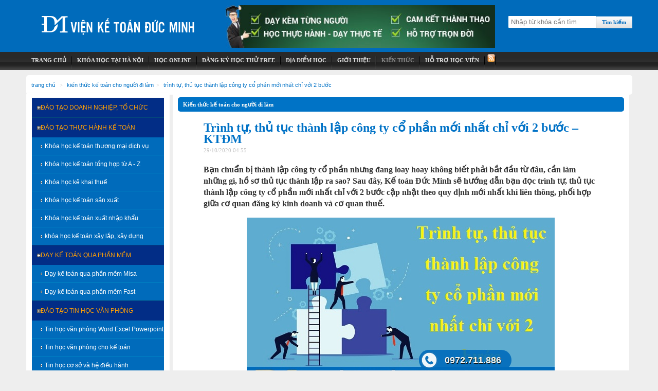

--- FILE ---
content_type: text/html; charset=UTF-8
request_url: https://ketoanducminh.edu.vn/tin-tuc/77/4762/Trinh-tu-thu-tuc-thanh-lap-cong-ty-co-phan-moi-nhat-chi-voi-2-buoc-%EF%BF%BD%EF%BF%BD%EF%BF%BD-KTDM.html
body_size: 17291
content:
<!DOCTYPE html>
<html lang="vi" xmlns="www.w3.org/1999/xhtml">
    <head>
        <meta http-equiv="Content-Type" content="text/html; charset=utf-8" />
        <meta name="viewport" content="width=device-width, height=device-height">
            <meta name="keywords" content="Trình tự thủ tục thành lập công ty cổ phần mới nhất chỉ với 2 bước,thành lập công ty cổ phần,thủ tục thành lập công ty cổ phần mới nhất ,thủ tục thành lập công ty cổ phần, Trình tự thành lập công ty cổ phần, công ty cổ phần" />
            <meta name="description" content="Sau đây, Kế toán Đức Minh sẽ hướng dẫn bạn đọc trình tự, thủ tục thành lập công ty cổ phần mới nhất chỉ với 2 bước cập nhật theo quy định mới nhất " />
            <meta name="DC.title" content="Đào tạo kế toán,kế toán thuế,kế toán thực tế,tin học văn phòng" />
            <meta name="geo.region" content="VN-HN" />
            <meta name="geo.position" content="21.036447;105.784999" />
            <meta name="ICBM" content="21.036447, 105.784999" />

            <meta http-equiv="content-language" content="vi" />
            <meta name='revisit-after' content='1 days' />
            <meta property="fb:app_id" content="746443348701430"/>


            <meta property="article:author" content="https://www.facebook.com/thuchanh.ketoanducminh" />

            <title>Trình tự, thủ tục thành lập công ty cổ phần mới nhất chỉ với 2 bước  </title>
            <base href="https://ketoanducminh.edu.vn/" />
                            <meta property="og:site_name" content="Viện đào tạo Kế Toán - Tin Học Đức Minh" />
                <meta property="og:type" content="article" />
                <meta property="og:title" content="Trình tự, thủ tục thành lập công ty cổ phần mới nhất chỉ với 2 bước  " />
                <meta property="og:description" content="Sau đây, Kế toán Đức Minh sẽ hướng dẫn bạn đọc trình tự, thủ tục thành lập công ty cổ phần mới nhất chỉ với 2 bước cập nhật theo quy định mới nhất " />
                <meta property="og:url" content="https://ketoanducminh.edu.vn/tin-tuc/77/4762/Trinh-tu-thu-tuc-thanh-lap-cong-ty-co-phan-moi-nhat-chi-voi-2-buoc-–-KTDM.html" />
                <meta property="og:image" content="https://ketoanducminh.edu.vn/uploads/News/pic/thumbs/1603965333trình_tự,_thủ_tục_thành_lập_công_ty_cổ_phần_mới_nhất_chỉ_với_2_bước-100-100.jpg" />
                <link rel='canonical' href='https://ketoanducminh.edu.vn/tin-tuc/77/4762/Trinh-tu-thu-tuc-thanh-lap-cong-ty-co-phan-moi-nhat-chi-voi-2-buoc-–-KTDM.html'/>
                            <link rel="shortcut icon" href="https://ketoanducminh.edu.vn/images/ducminh/favicon.ico" />
                <link rel="stylesheet" href="https://ketoanducminh.edu.vn/css/templates.css?v=15012019" type="text/css" />
                <link rel="publisher" href="https://plus.google.com/+Ketoanducminhvien-ke-toan-thuc-te/" />
                <link rel="author" href="https://plus.google.com/u/0/100640652253152422016" />

<!--                 <style>
body{
-webkit-touch-callout: none;
-webkit-user-select: none;
-moz-user-select: none;
-ms-user-select: none;
-o-user-select: none;
user-select: none;
}
</style> -->
<!-- Google Tag Manager -->
<script>(function(w,d,s,l,i){w[l]=w[l]||[];w[l].push({'gtm.start':
new Date().getTime(),event:'gtm.js'});var f=d.getElementsByTagName(s)[0],
j=d.createElement(s),dl=l!='dataLayer'?'&l='+l:'';j.async=true;j.src=
'https://www.googletagmanager.com/gtm.js?id='+i+dl;f.parentNode.insertBefore(j,f);
})(window,document,'script','dataLayer','GTM-5RKTKDN');</script>
<!-- End Google Tag Manager -->

				                <!-- Global site tag (gtag.js) - Google Analytics -->
<script async src="https://www.googletagmanager.com/gtag/js?id=UA-9881028-2"></script>
<script>
  window.dataLayer = window.dataLayer || [];
  function gtag(){dataLayer.push(arguments);}
  gtag('js', new Date());

  gtag('config', 'UA-9881028-2');
</script>

				
<!-- Meta Pixel Code -->
<script>
!function(f,b,e,v,n,t,s)
{if(f.fbq)return;n=f.fbq=function(){n.callMethod?
n.callMethod.apply(n,arguments):n.queue.push(arguments)};
if(!f._fbq)f._fbq=n;n.push=n;n.loaded=!0;n.version='2.0';
n.queue=[];t=b.createElement(e);t.async=!0;
t.src=v;s=b.getElementsByTagName(e)[0];
s.parentNode.insertBefore(t,s)}(window, document,'script',
'https://connect.facebook.net/en_US/fbevents.js');
fbq('init', '735159532154789');
fbq('track', 'PageView');
</script>
<noscript><img height="1" width="1" style="display:none"
src="https://www.facebook.com/tr?id=735159532154789&ev=PageView&noscript=1"
/></noscript>
<!-- End Meta Pixel Code -->


<!-- Global site tag (gtag.js) - Google Ads: 951343367 -->
<script async src="https://www.googletagmanager.com/gtag/js?id=AW-951343367"></script>
<script>
  window.dataLayer = window.dataLayer || [];
  function gtag(){dataLayer.push(arguments);}
  gtag('js', new Date());

  gtag('config', 'AW-951343367');
</script>

<script>
window.addEventListener('load', function() { 
  if(window.location.pathname.match('/front/contact/') && jQuery('div:contains(Đăng Ký thành công! Cảm ơn bạn đã quan tâm tới Học Viện Kế Toán Đức Minh)').length>0){
    gtag('event', 'conversion', {'send_to': 'AW-951343367/WbZQCLSgomQQh7LRxQM'});
  }  
})
</script>

<script>
window.addEventListener('load',function(){
  jQuery('[href^="tel:"]').click(function(){
    gtag('event', 'conversion', {'send_to': 'AW-951343367/sMWmCKLUgH4Qh7LRxQM'});
  })
})
</script>


                </head>
                <body>

                    <!-- Google Tag Manager (noscript) -->
<noscript><iframe src="https://www.googletagmanager.com/ns.html?id=GTM-5RKTKDN"
height="0" width="0" style="display:none;visibility:hidden"></iframe></noscript>
<!-- End Google Tag Manager (noscript) -->

                    <div id="page">
                        <div class="header">
                            <div class="top">
                                <a class="logo0" title="Học viện kế toán Đức Minh" href="https://ketoanducminh.edu.vn/"></a>
                                        <div style="float: left; margin-left: 20px; width: 555px; height: 88px;"><!--<div >-->
<div class="adv">
        <a title="Các khóa học kế toán" href="https://ketoanducminh.edu.vn/tin-tuc/72/1628/khoa-hoc-ke-toan-tin-hoc-van-phong.html" target="_blank" rel="nofollow"><img title="Các khóa học kế toán" alt="Các khóa học kế toán"   src="https://ketoanducminh.edu.vn/images/adv/555x881.jpg" /></a>
            <div class="clear"></div>
</div>
</div>

                                    <div class="timkiem">
                                        <div id="search">
                                            <form onsubmit="return checkSearch();" name="search" action="https://ketoanducminh.edu.vn/front/search/" method="POST"> 
                                                <input class="box_search" type="text" name="keyword" placeholder="Nhập từ khóa cần tìm" maxlength="50" /><input type="submit" value="Tìm kiếm" class="btnsearch"/>
                                            </form>
                                        </div>
                                    </div>
                                    <script>
                                        function checkSearch() {
                                            if ($('input:text[name=keyword]').val().length < 3) {
                                                alert('Từ khóa tìm kiếm phải có ít nhất 3 ký tự');
                                                return false;
                                            }
                                        }
                                    </script>

                                <div class="clear"></div>
                            </div>
                            <!--main menu-->
                            <div id="main_menu">
<ul class="menu_top">
    <li ><a title="Trang Chủ" href="https://ketoanducminh.edu.vn/"><span>Trang Chủ</span></a></li>
    <li ><a title="khóa học kế toán và khóa học tin học văn phòng" href="https://ketoanducminh.edu.vn/tin-tuc/72/Khoa-hoc-Ke-toan---Tin-hoc-van-phong"><span>Khóa Học tại hà nội</span></a>
        <ul>
                    <li><a title="khóa học kế toán" href="https://ketoanducminh.edu.vn/tin-tuc/72/Khoa-hoc-Ke-toan---Tin-hoc-van-phong#ketoanthucte" >Kế toán thực tế</a></li>
                    <li><a title="khóa học tin học văn phòng" href="https://ketoanducminh.edu.vn/tin-tuc/72/Khoa-hoc-Ke-toan---Tin-hoc-van-phong#tinhocvanphong" >Tin học văn phòng</a></li>
        </ul>
    </li>
    <li ><a title="Học online" href="https://unica.vn?aff=138601&src=ketoanducminh" target="_blank"><span>Học online</span></a>
        <ul>
                    <!-- <li><a title="Khóa học kế toán online" href="https://unica.vn/tag/ke-toan?aff=138601&src=ketoanducminh"  target="_blank">Khóa Học Kế toán Oline</a></li> -->
                    <!-- <li><a title="Tin học văn phòng - Word" href="https://unica.vn/tag/word?aff=138601&src=ketoanducminh"  target="_blank">Khóa Học Word Online</a></li> -->
                    <li><a title="Tin học văn phòng - Excel" href="https://unica.vn/khoa-hoc-excel-co-ban-danh-cho-nguoi-moi-bat-dau-va-nhung-nguoi-can-he-thong-lai-kien-thuc?aff=138601&src=ketoanducminh"  target="_blank">Khóa Học Excel Online</a></li>
                    <!-- <li><a title="Tin học văn phòng - Powerpoint" href="https://unica.vn/tag/powerpoint?aff=138601&src=ketoanducminh"  target="_blank">Khóa Học Powerpoint Online</a></li> -->

        </ul>
    </li>
    <li class="last "><a title="Đăng ký học thử miễn phí" href="ck" rel="nofollow"><span>Đăng ký học thử FREE</span></a></li>
    <li><a title="Địa chỉ học kế toán, tin học văn phòng tại hà nội" href="https://ketoanducminh.edu.vn/bando" rel="nofollow"><span>Địa điểm học</span></a>
        <ul>
            <!-- <li><a title="Học kế toán tại Đống Đa" target="_blank" href="http://ketoanducminh.edu.vn/bando#dongda"  rel="nofollow">Chi nhánh Đống Đa</a></li> -->
            <li><a title="Học kế toán tại Cầu Giấy" target="_blank" href="https://ketoanducminh.edu.vn/bando#caugiay" rel="nofollow">Cầu Giấy - Hà Nội</a></li>
            <li><a title="Học kế toán tại Hoàng Mai, Thanh Trì" target="_blank" href="https://ketoanducminh.edu.vn/bando#linhdam" rel="nofollow">Linh Đàm - Hà Nội</a></li>
            <li><a title="Học kế toán tại Hà Đông" target="_blank" href="https://ketoanducminh.edu.vn/bando#hadong" rel="nofollow">Hà Đông - Hà Nội</a></li>
             <li><a title="Học kế toán tại Gò Vấp - Hồ Chí Minh" target="_blank" href="https://ketoanducminh.edu.vn/bando#hcm" rel="nofollow">Gò Vấp - TP Hồ Chí Minh</a></li>
        </ul>
    </li>
            <li ><a title="" href="https://ketoanducminh.edu.vn/tin-tuc/68/Gioi-thieu" ><span>Giới thiệu</span></a>
                <ul>
                                    </ul>
        </li>
            <li class="active"><a title="" href="https://ketoanducminh.edu.vn/tin-tuc/45/Tu-van-kien-thuc" ><span>Kiến thức</span></a>
                <ul>
                                            <li><a title=""  href="https://ketoanducminh.edu.vn/tin-tuc/102/Kien-thuc-tin-hoc-van-phong" >Kiến thức, thủ thuật tin học văn phòng</a></li>
                                            <li><a title="" class="active" href="https://ketoanducminh.edu.vn/tin-tuc/77/Kien-thuc-ke-toan" >Kiến thức kế toán cho người đi làm</a></li>
                                            <li><a title=""  href="https://ketoanducminh.edu.vn/tin-tuc/70/Thong-tin-ve-thue" >Thông tin về thuế</a></li>
                                            <li><a title=""  href="https://ketoanducminh.edu.vn/tin-tuc/110/Hoi-dap-ke-toan" >Hỏi đáp kế toán</a></li>
                                            <li><a title=""  href="https://ketoanducminh.edu.vn/tin-tuc/109/Kien-thuc-ke-toan-cho-sinh-vien" >Kiến thức kế toán cho sinh viên</a></li>
                                            <li><a title=""  href="https://ketoanducminh.edu.vn/tin-tuc/103/Thong-tin-khac" >Thông tin khác</a></li>
                                    </ul>
        </li>
        <li ><a title="Hỗ trợ học viên" href="#"><span>Hỗ trợ học viên</span></a>
        <ul>
            <li><a title="việc làm kế toán tại hà nội" href="http://tuyendungketoan.net" rel="nofollow"><span>Việc làm kế toán</span></a></li>
            <li><a title="Download tài liệu" href="http://112doc.com"><span>Tài liệu kế toán</span></a></li>
            <li><a title="Download phần mềm" href="download"><span>Phần mềm kế toán</span></a></li>
            <li><a title="Gõ 10 ngón online" href="https://ketoanducminh.edu.vn/go10ngon"><span>Gõ 10 ngón online</span></a></li>
            <li><a title="Thi trắc nghiệm kế toán, tin học văn phòng" href="https://ketoanducminh.edu.vn/tracnghiem"><span>Trắc nghiệm kiến thức</span></a></li>
        </ul>
    </li>
   <!-- <li><a title="hoc ke toan tong hop online" target="_blank" href="http://tracnghiem.ketoanducminh.com"><span>Thi trắc nghiệm</span></a>
        <ul>
            <li><a title="Thi trắc nghiệm kế toán online, tự học kế toán qua mạng" target="_blank" href="http://tracnghiem.ketoanducminh.com?mamon=10" >Trắc nghiệm kế toán</a></li>
            <li><a title="Thi trắc nghiệm tin học văn phòng, hoc tin hoc van phong" target="_blank" href="http://tracnghiem.ketoanducminh.com?mamon=11" >Tin học văn phòng</a></li>
        </ul>
    </li>-->
    <li class="last"><a class="rss" title="rss" style="float:right; cursor: pointer" target="_blank" href="rss/news.rss"><img alt="rss" src="images/ducminh/rss.png" title="rss"></a></li>
</ul>                                <div class="gplus" style="z-index: 1"><g:plusone></g:plusone></div>
                            </div>
                            <!--end main menu-->
                            <!--<div style="clear:both"></div>-->

                        </div>
                        <div class="main-content">
                            <ul class="breadcrumb">
                    <li><a href="/" title="Trang chủ">Trang chủ</a></li>
                    <li><a href="https://ketoanducminh.edu.vn/tin-tuc/77/Kien-thuc-ke-toan" title=Kiến thức kế toán cho người đi làm>Kiến thức kế toán cho người đi làm</a></li><li><a href="https://ketoanducminh.edu.vn/tin-tuc/77/4762/Trinh-tu-thu-tuc-thanh-lap-cong-ty-co-phan-moi-nhat-chi-voi-2-buoc-–-KTDM.html" title=Trình tự, thủ tục thành lập công ty cổ phần mới nhất chỉ với 2 bước  >Trình tự, thủ tục thành lập công ty cổ phần mới nhất chỉ với 2 bước  </a></li>            </ul>
                            <div class="col-left">
<ul class="menu_left radi3">
        <li class="normal" ><a title="" href="https://ketoanducminh.edu.vn/khoa-hoc/126/Dao-tao-Doanh-nghiep-to-chuc" ><i></i>Đào tạo Doanh nghiệp, Tổ chức</a>
                    </li>
        <li class="normal" ><a title="" href="https://ketoanducminh.edu.vn/khoa-hoc/76/Dao-tao-thuc-hanh-ke-toan" ><i></i>Đào tạo thực hành kế toán</a>
                            <ul>
                                            <li><a title=""  href="https://ketoanducminh.edu.vn/khoa-hoc/79/Ke-toan-thuong-mai-dich-vu" ><i></i><span>Khóa học kế toán thương mại dịch vụ</span></a></li>
                                            <li><a title=""  href="https://ketoanducminh.edu.vn/khoa-hoc/85/Ke-toan-tong-hop-cac-loai-hinh-doanh-nghiep" ><i></i><span>Khóa học kế toán tổng hợp từ A - Z</span></a></li>
                                            <li><a title=""  href="https://ketoanducminh.edu.vn/khoa-hoc/97/Ke-khai-thue" ><i></i><span>Khóa học kê khai thuế</span></a></li>
                                            <li><a title=""  href="https://ketoanducminh.edu.vn/khoa-hoc/80/Ke-toan-san-xuat" ><i></i><span>Khóa học kế toán sản xuất</span></a></li>
                                            <li><a title=""  href="https://ketoanducminh.edu.vn/khoa-hoc/84/Ke-toan-xuat-nhap-khau" ><i></i><span>Khóa học kế toán xuất nhập khẩu</span></a></li>
                                            <li><a title=""  href="https://ketoanducminh.edu.vn/khoa-hoc/81/Ke-toan-xay-lap-xay-dung" ><i></i><span>khóa học kế toán xây lắp, xây dựng</span></a></li>
                                    </ul>
                    </li>
        <li class="normal" ><a title="" href="https://ketoanducminh.edu.vn/khoa-hoc/86/Phan-mem-ke-toan" ><i></i>Dạy kế toán qua phần mềm</a>
                            <ul>
                                            <li><a title=""  href="https://ketoanducminh.edu.vn/khoa-hoc/96/Phan-mem-ke-toan-Misa" ><i></i><span>Dạy kế toán qua phần mềm Misa</span></a></li>
                                            <li><a title=""  href="https://ketoanducminh.edu.vn/khoa-hoc/95/Phan-mem-ke-toan-Fast" ><i></i><span>Dạy kế toán qua phần mềm Fast</span></a></li>
                                    </ul>
                    </li>
        <li class="normal" ><a title="" href="https://ketoanducminh.edu.vn/khoa-hoc/73/Dao-tao-tin-hoc-van-phong" ><i></i>Đào tạo tin học văn phòng</a>
                            <ul>
                                            <li><a title=""  href="https://ketoanducminh.edu.vn/khoa-hoc/100/tin-hoc-van-phong-co-ban" ><i></i><span>Tin học văn phòng Word Excel Powerpoint</span></a></li>
                                            <li><a title=""  href="https://ketoanducminh.edu.vn/khoa-hoc/105/Tin-hoc-van-phong-cho-ke-toan" ><i></i><span>Tin học văn phòng cho kế toán</span></a></li>
                                            <li><a title=""  href="https://ketoanducminh.edu.vn/khoa-hoc/104/Khoa-tin-hoc-co-so-va-he-dieu-hanh" ><i></i><span>Tin học cơ sở và hệ điều hành</span></a></li>
                                            <li><a title=""  href="https://ketoanducminh.edu.vn/khoa-hoc/101/chung-chi-tin-hoc" ><i></i><span>Chứng chỉ tin học</span></a></li>
                                    </ul>
                    </li>
        <li class="normal" ><a title="" href="https://ketoanducminh.edu.vn/khoa-hoc/87/ke-toan-nang-cao" ><i></i>Dạy kế toán nâng cao</a>
                            <ul>
                                            <li><a title=""  href="https://ketoanducminh.edu.vn/khoa-hoc/88/Ke-toan-hanh-chinh-su-nghiep" ><i></i><span>Dạy kế toán hành chính sự nghiệp</span></a></li>
                                            <li><a title=""  href="https://ketoanducminh.edu.vn/khoa-hoc/89/Ke-toan-thue-nang-cao" ><i></i><span>Dạy kế toán thuế nâng cao</span></a></li>
                                    </ul>
                    </li>
        <li class="normal" ><a title="" href="https://ketoanducminh.edu.vn/khoa-hoc/78/Thuc-tap-ke-toan" ><i></i>Thực tập làm kế toán</a>
                    </li>
        <li class="normal" ><a title="" href="https://ketoanducminh.edu.vn/tin-tuc/69/4303/Khoa-hoc-ke-toan-tin-hoc-online.html" ><i></i>KHÓA HỌC ONLNE</a>
                <ul>
                    <li><a title="Khóa học kế toán thương mại dịch vụ online" href="https://lakita.vn/ke-toan-trong-doanh-nghiep-thuong-mai-dich-vu-tong-hop-tù-a-z-2222.html?link=6868" >Khóa Học Kế toán Oline</a></li>
                    <li><a title="Trọn Bộ Quản Trị Tài Chính Kế Toán Dành Cho Các Nhà Quản Lý" href="https://lakita.vn/tron-bo-quan-tri-tai-chinh-ke-toan-danh-cho-cac-nha-quan-ly-280.html?link=6868" >Kế Toán cho quản lý</a></li>
                    <li><a title="Tin học văn phòng - Word" href="https://lakita.vn/tin-hoc-van-phong-word-2125.html?link=6868" >Khóa Học Word Online</a></li>
                    <li><a title="Excel từ cơ bản tới chuyên sâu dành riêng cho kế toán" href="https://lakita.vn/hoc-excel-excel-tu-co-ban-to-chuyen-sau-danh-rieng-cho-ke-toan-216.html?link=6868" >Khóa Học Excel Cho Kế Toán Online</a></li>
                    <li><a title="Bí quyết làm chủ Excel năm 2019" href="https://lakita.vn/bi-quyet-lam-chu-excel-nam-2019-237.html?link=6868" >Khóa Học Excel Cơ bản</a></li>
                    
                </ul>
            </li>
        </ul>
        
<br>
<!--<b>&nbsp;&nbsp;&nbsp;Địa điểm học: </b>-->
<ul class="chinhanh">
    <li style="font-size: 10pt;"><b>Địa điểm học</b></i>
<!--     <li><a rel="nofollow" title="Xem bản đồ đến lớp kế toán tại Đống Đa" href="bando#dongda"><i></i>Cơ Sở Đống Đa</a></li> -->
    <li><a title="Xem bản đồ đến Cơ Sở Cầu Giấy - Hà Nội" href="bando#caugiay"><i></i>Cầu Giấy - Hà Nội</a></li>
    <li><a title="Xem bản đồ đến Cơ Sở Hoàng Mai - Hà Nội" href="bando#linhdam"><i></i>Linh Đàm - Hà Nội</a></li> 
    <li><a title="Xem bản đồ đến Cơ Sở Hà Đông - Hà Nội" href="bando#hadong"><i></i>Hà Đông - Hà Nội</a></li>
    <li><a title="Xem bản đồ đến Cơ Sở Gò Vấp - HCM" href="bando#hcm"><i></i>Gò Vấp - TP Hồ Chí Minh</a></li>
</ul>
<br />
<br /><!-- <script>(function(d, s, id) {
  var js, fjs = d.getElementsByTagName(s)[0];
  if (d.getElementById(id)) return;
  js = d.createElement(s); js.id = id;
  js.src = "//connect.facebook.net/vi_VN/sdk.js#xfbml=1&version=v2.8&appId=193070881037183";
  fjs.parentNode.insertBefore(js, fjs);
}(document, 'script', 'facebook-jssdk'));</script>
<div style="margin: 0 0 10px; background-color: #FFF;">
<div class="fb-page" data-href="https://www.facebook.com/TUY%E1%BB%82N-D%E1%BB%A4NG-K%E1%BA%BE-TO%C3%81N-440612416068808/" data-tabs="timeline" data-width="279" data-small-header="true" data-adapt-container-width="true" data-hide-cover="false" data-show-facepile="true"><blockquote cite="https://www.facebook.com/TUY%E1%BB%82N-D%E1%BB%A4NG-K%E1%BA%BE-TO%C3%81N-440612416068808/" class="fb-xfbml-parse-ignore"><a href="https://www.facebook.com/TUY%E1%BB%82N-D%E1%BB%A4NG-K%E1%BA%BE-TO%C3%81N-440612416068808/">TUYỂN DỤNG KẾ TOÁN</a></blockquote></div>
</div>
 --><div class="nBlock radi3" >
	<div class="box_header radi3"><h3>Tin mới</h3></div>
		<div class="block_content_detail">
		<div id="highlights">
            <div class="news_item botom_doted">
            <div class="news-img">
                <a title="4 thay đổi lớn về BHXH đáng chú ý năm 2026, hàng triệu NLĐ nên biết – Kế toán Đức Minh." style="background: url('https://ketoanducminh.edu.vn/uploads/News/pic/thumbs/1769052565BHXH_2026-110-0.png') no-repeat scroll center center transparent;" rel="thumbnail" href="tin-tuc/77/6754/4-thay-doi-lon-ve-BHXH-dang-chu-y-nam-2026-hang-trieu-NLD-nen-biet-–-Ke-toan-Duc-Minh..html">
                    <img alt="4 thay đổi lớn về BHXH đáng chú ý năm 2026, hàng triệu NLĐ nên biết – Kế toán Đức Minh." height="72" width="100" src="images/spacer.gif" title="Xem ảnh">
                </a>
            </div>
            <div class="news-content">
                <div>
                   <a title="4 thay đổi lớn về BHXH đáng chú ý năm 2026, hàng triệu NLĐ nên biết – Kế toán Đức Minh." href="tin-tuc/77/6754/4-thay-doi-lon-ve-BHXH-dang-chu-y-nam-2026-hang-trieu-NLD-nen-biet-–-Ke-toan-Duc-Minh..html" >4 thay đổi lớn về BHXH đáng chú ý năm 2026, hàng triệu NLĐ nên biết – Kế toán Đức Minh.</a><br />
                    Năm 2026 – năm của những đổi mới. Cùng Kế toán Đức Minh cập nhật những thay đổi lớn về BHXH mà người lao động cần biết...                </div>
            </div>
            <div class="clear"></div>
        </div>
                <div class="news_item botom_doted">
            <div class="news-img">
                <a title="Công ty phá sản nợ BHXH & chưa chốt sổ BHXH, NLĐ cần phải làm gì? Kế toán Đức Minh." style="background: url('https://ketoanducminh.edu.vn/uploads/News/pic/thumbs/1769051317công_ty_phá_sản-110-0.jpg') no-repeat scroll center center transparent;" rel="thumbnail" href="tin-tuc/77/6753/Cong-ty-phá-sản-no-BHXH---chua-chót-sỏ-BHXH-NLD-càn-phai-làm-gì-Ke-toan-Duc-Minh..html">
                    <img alt="Công ty phá sản nợ BHXH & chưa chốt sổ BHXH, NLĐ cần phải làm gì? Kế toán Đức Minh." height="72" width="100" src="images/spacer.gif" title="Xem ảnh">
                </a>
            </div>
            <div class="news-content">
                <div>
                   <a title="Công ty phá sản nợ BHXH & chưa chốt sổ BHXH, NLĐ cần phải làm gì? Kế toán Đức Minh." href="tin-tuc/77/6753/Cong-ty-phá-sản-no-BHXH---chua-chót-sỏ-BHXH-NLD-càn-phai-làm-gì-Ke-toan-Duc-Minh..html" >Công ty phá sản nợ BHXH & chưa chốt sổ BHXH, NLĐ cần phải làm gì? Kế toán Đức Minh.</a><br />
                    Đối với người lao động khi gặp phải trường hợp công ty phá sản nợ BHXH hay chưa chốt sổ BHXH thì cần phải làm gì? Cùng...                </div>
            </div>
            <div class="clear"></div>
        </div>
                <div class="news_item botom_doted">
            <div class="news-img">
                <a title="Cách làm tròn và tính BHXH 1 lần cho người lao động năm 2026 – Kế toán Đức Minh." style="background: url('https://ketoanducminh.edu.vn/uploads/News/pic/thumbs/1769050118rút_BHXH-110-0.png') no-repeat scroll center center transparent;" rel="thumbnail" href="tin-tuc/77/6752/Cach-lam-tron-va-tinh-BHXH-1-lan-cho-nguoi-lao-dong-nam-2026-–-Ke-toan-Duc-Minh..html">
                    <img alt="Cách làm tròn và tính BHXH 1 lần cho người lao động năm 2026 – Kế toán Đức Minh." height="72" width="100" src="images/spacer.gif" title="Xem ảnh">
                </a>
            </div>
            <div class="news-content">
                <div>
                   <a title="Cách làm tròn và tính BHXH 1 lần cho người lao động năm 2026 – Kế toán Đức Minh." href="tin-tuc/77/6752/Cach-lam-tron-va-tinh-BHXH-1-lan-cho-nguoi-lao-dong-nam-2026-–-Ke-toan-Duc-Minh..html" >Cách làm tròn và tính BHXH 1 lần cho người lao động năm 2026 – Kế toán Đức Minh.</a><br />
                    Bảo hiểm xã hội 1 lần được tính như thế nào và cách tính làm tròn ra sao? Cùng Kế toán Đức Minh tìm hiểu chi tiết qua...                </div>
            </div>
            <div class="clear"></div>
        </div>
                <div class="news_item botom_doted">
            <div class="news-img">
                <a title="Hướng dẫn làm hồ sơ hưởng trợ cấp thất nghiệp năm 2026 – Kế toán Đức Minh." style="background: url('https://ketoanducminh.edu.vn/uploads/News/pic/thumbs/1769048638trợ_cấp_TH-110-0.png') no-repeat scroll center center transparent;" rel="thumbnail" href="tin-tuc/77/6751/Huong-dan-lam-ho-so-huong-tro-cap-that-nghiep-nam-2026-–-Ke-toan-Duc-Minh..html">
                    <img alt="Hướng dẫn làm hồ sơ hưởng trợ cấp thất nghiệp năm 2026 – Kế toán Đức Minh." height="72" width="100" src="images/spacer.gif" title="Xem ảnh">
                </a>
            </div>
            <div class="news-content">
                <div>
                   <a title="Hướng dẫn làm hồ sơ hưởng trợ cấp thất nghiệp năm 2026 – Kế toán Đức Minh." href="tin-tuc/77/6751/Huong-dan-lam-ho-so-huong-tro-cap-that-nghiep-nam-2026-–-Ke-toan-Duc-Minh..html" >Hướng dẫn làm hồ sơ hưởng trợ cấp thất nghiệp năm 2026 – Kế toán Đức Minh.</a><br />
                    Năm 2026, hồ sơ hưởng trợ cấp thất nghiệp có gì khác biệt? Cùng Kế toán Đức Minh tìm hiểu làm hồ sơ hưởng trợ cấp thất...                </div>
            </div>
            <div class="clear"></div>
        </div>
                <div class="news_item botom_doted">
            <div class="news-img">
                <a title="Nộp hồ sơ quyết toán thuế TNCN ở đâu khi cá nhân có thu nhập tiền lương ở 2 công ty từ 14/02/2026? 05 hành vi bị cấm trong quản lý thuế?" style="background: url('https://ketoanducminh.edu.vn/uploads/News/pic/thumbs/1768983043thue_thu_nhap_ca_nhan_thu_nhap_2_noi-110-0.JPG') no-repeat scroll center center transparent;" rel="thumbnail" href="tin-tuc/70/6750/Nop-ho-so-quyet-toan-thue-TNCN-o-dau-khi-ca-nhan-co-thu-nhap-tien-luong-o-2-cong-ty-tu-14022026-05-hanh-vi-bi-cam-trong-quan-ly-thue.html">
                    <img alt="Nộp hồ sơ quyết toán thuế TNCN ở đâu khi cá nhân có thu nhập tiền lương ở 2 công ty từ 14/02/2026? 05 hành vi bị cấm trong quản lý thuế?" height="72" width="100" src="images/spacer.gif" title="Xem ảnh">
                </a>
            </div>
            <div class="news-content">
                <div>
                   <a title="Nộp hồ sơ quyết toán thuế TNCN ở đâu khi cá nhân có thu nhập tiền lương ở 2 công ty từ 14/02/2026? 05 hành vi bị cấm trong quản lý thuế?" href="tin-tuc/70/6750/Nop-ho-so-quyet-toan-thue-TNCN-o-dau-khi-ca-nhan-co-thu-nhap-tien-luong-o-2-cong-ty-tu-14022026-05-hanh-vi-bi-cam-trong-quan-ly-thue.html" >Nộp hồ sơ quyết toán thuế TNCN ở đâu khi cá nhân có thu nhập tiền lương ở 2 công ty từ 14/02/2026? 05 hành vi bị cấm trong quản lý thuế?</a><br />
                    Nộp hồ sơ quyết toán thuế TNCN ở đâu khi cá nhân có thu nhập tiền lương ở 2 công ty từ 14/02/2026? 05 hành vi bị cấm...                </div>
            </div>
            <div class="clear"></div>
        </div>
        </div>	</div>
	<div style="clear:both"></div>
</div><div class="nBlock radi3" >
	<div class="box_header radi3"><h3>Hình ảnh</h3></div>
		<div class="block_content_detail">
		<div class="padding10">
    		<div class="img_ducminh">
			<a title="" href="front/gallery/38">
				<img width="80" alt="https://ketoanducminh.edu.vn/" height="64" src="./images/album/38/21462346_1628998657144775_5367102236175219694_n_thumb.jpg" title="Xem ảnh">
			</a>
		</div>
				<div class="img_ducminh">
			<a title="" href="front/gallery/21">
				<img width="80" alt="https://ketoanducminh.edu.vn/" height="64" src="./images/album/21/31-12-2024_thumb.jpg" title="Xem ảnh">
			</a>
		</div>
				<div class="img_ducminh">
			<a title="a11" href="front/gallery/27">
				<img width="80" alt="https://ketoanducminh.edu.vn/a11" height="64" src="./images/album/27/11354937_828808170507620_365027232_n1_thumb.jpg" title="Xem ảnh">
			</a>
		</div>
				<div class="img_ducminh">
			<a title="" href="front/gallery/41">
				<img width="80" alt="https://ketoanducminh.edu.vn/" height="64" src="./images/album/41/z4629087759349_e39db22d4e00f4fb4c74f325657a9225_thumb.jpg" title="Xem ảnh">
			</a>
		</div>
				<div class="img_ducminh">
			<a title="20-10-13" href="front/gallery/17">
				<img width="80" alt="https://ketoanducminh.edu.vn/20-10-13" height="64" src="./images/album/17/IMG_20131019_090323-1-1_thumb.jpg" title="Xem ảnh">
			</a>
		</div>
				<div class="img_ducminh">
			<a title="" href="front/gallery/35">
				<img width="80" alt="https://ketoanducminh.edu.vn/" height="64" src="./images/album/35/13729085_1186396434744816_7254367127819813044_n_(1)_thumb.jpg" title="Xem ảnh">
			</a>
		</div>
			<div style="clear:both;"></div>
        </div>	</div>
	<div style="clear:both"></div>
</div><div class="nBlock radi3" >
	<div class="box_header radi3"><h3>Được tài trợ</h3></div>
		<div class="block_content_detail">
		<!--<div >-->
<div class="adv">
        <a title="nanoweb" href="https://nanoweb.vn" target="_blank" rel="nofollow"><img title="nanoweb" alt="nanoweb"   src="https://ketoanducminh.edu.vn/images/adv/22.jpg" /></a>
            <div class="clear"></div>
</div>
	</div>
	<div style="clear:both"></div>
</div><div class="nBlock radi3" >
	<div class="box_header radi3"><h3>Chủ đề tìm nhiều</h3></div>
		<div class="block_content_detail">
		<div class="padding10">
        <a rel="nofollow" style="font-size: 25.5px" href="https://ketoanducminh.edu.vn/front/search/thực+hành+kế+toán/1" title="thực hành kế toán">thực hành kế toán</a><span>,</span>
                <a rel="nofollow" style="font-size: 25px" href="https://ketoanducminh.edu.vn/front/search/kê+khai+thuế/1" title="kê khai thuế">kê khai thuế</a><span>,</span>
                <a rel="nofollow" style="font-size: 24.5px" href="https://ketoanducminh.edu.vn/front/search/quyết+toán+thuế+/1" title="quyết toán thuế ">quyết toán thuế </a><span>,</span>
                <a rel="nofollow" style="font-size: 24px" href="https://ketoanducminh.edu.vn/front/search/kế+toán+thuế/1" title="kế toán thuế">kế toán thuế</a><span>,</span>
                <a rel="nofollow" style="font-size: 23.5px" href="https://ketoanducminh.edu.vn/front/search/hoc+ke+toan+thuc+hanh/1" title="hoc ke toan thuc hanh">hoc ke toan thuc hanh</a><span>,</span>
                <a rel="nofollow" style="font-size: 23px" href="https://ketoanducminh.edu.vn/front/search/thực+hành+kế+toán+thuế/1" title="thực hành kế toán thuế">thực hành kế toán thuế</a><span>,</span>
                <a rel="nofollow" style="font-size: 22.5px" href="https://ketoanducminh.edu.vn/front/search/kế+toán+xây+lắp/1" title="kế toán xây lắp">kế toán xây lắp</a><span>,</span>
                <a rel="nofollow" style="font-size: 22px" href="https://ketoanducminh.edu.vn/front/search/đào+tạo+kế+toán/1" title="đào tạo kế toán">đào tạo kế toán</a><span>,</span>
                <a rel="nofollow" style="font-size: 21.5px" href="https://ketoanducminh.edu.vn/front/search/tim+lop+hoc+ke+toan+thuc+te/1" title="tim lop hoc ke toan thuc te">tim lop hoc ke toan thuc te</a><span>,</span>
                <a rel="nofollow" style="font-size: 21px" href="https://ketoanducminh.edu.vn/front/search/hoc+ke+toan/1" title="hoc ke toan">hoc ke toan</a><span>,</span>
                <a rel="nofollow" style="font-size: 20.5px" href="https://ketoanducminh.edu.vn/front/search/tim+lop+ke+toan+tong+hop/1" title="tim lop ke toan tong hop">tim lop ke toan tong hop</a><span>,</span>
                <a rel="nofollow" style="font-size: 20px" href="https://ketoanducminh.edu.vn/front/search/kê+khai+thuế+gtgt/1" title="kê khai thuế gtgt">kê khai thuế gtgt</a><span>,</span>
                <a rel="nofollow" style="font-size: 19.5px" href="https://ketoanducminh.edu.vn/front/search/kế+toán+tổng+hợp/1" title="kế toán tổng hợp">kế toán tổng hợp</a><span>,</span>
                <a rel="nofollow" style="font-size: 19px" href="https://ketoanducminh.edu.vn/front/search/học+kê+khai+thuế/1" title="học kê khai thuế">học kê khai thuế</a><span>,</span>
                <a rel="nofollow" style="font-size: 18.5px" href="https://ketoanducminh.edu.vn/front/search/ke+khai+thue+co+ban/1" title="ke khai thue co ban">ke khai thue co ban</a><span>,</span>
                <a rel="nofollow" style="font-size: 18px" href="https://ketoanducminh.edu.vn/front/search/ke+toan+excel/1" title="ke toan excel">ke toan excel</a><span>,</span>
                <a rel="nofollow" style="font-size: 17.5px" href="https://ketoanducminh.edu.vn/front/search/học+kế+toán+thuế/1" title="học kế toán thuế">học kế toán thuế</a><span>,</span>
                <a rel="nofollow" style="font-size: 17px" href="https://ketoanducminh.edu.vn/front/search/hoc+phan+mem+ke+toan+fast/1" title="hoc phan mem ke toan fast">hoc phan mem ke toan fast</a><span>,</span>
                <a rel="nofollow" style="font-size: 16.5px" href="https://ketoanducminh.edu.vn/front/search/học+kế+toán+thực+tế/1" title="học kế toán thực tế">học kế toán thực tế</a><span>,</span>
                <a rel="nofollow" style="font-size: 16px" href="https://ketoanducminh.edu.vn/front/search/tin+học+văn+phòng+nâng+cao/1" title="tin học văn phòng nâng cao">tin học văn phòng nâng cao</a><span>,</span>
                <a rel="nofollow" style="font-size: 15.5px" href="https://ketoanducminh.edu.vn/front/search/tuyển+dụng+kế+toán+/1" title="tuyển dụng kế toán ">tuyển dụng kế toán </a><span>,</span>
                <a rel="nofollow" style="font-size: 15px" href="https://ketoanducminh.edu.vn/front/search/hoc+khai+bao+thue+/1" title="hoc khai bao thue ">hoc khai bao thue </a><span>,</span>
                <a rel="nofollow" style="font-size: 14.5px" href="https://ketoanducminh.edu.vn/front/search/cac+buoc+ke+khai+thue/1" title="cac buoc ke khai thue">cac buoc ke khai thue</a><span>,</span>
                <a rel="nofollow" style="font-size: 14px" href="https://ketoanducminh.edu.vn/front/search/tin+học+văn+phòng/1" title="tin học văn phòng">tin học văn phòng</a><span>,</span>
                <a rel="nofollow" style="font-size: 13.5px" href="https://ketoanducminh.edu.vn/front/search/thuế+gtgt/1" title="thuế gtgt">thuế gtgt</a><span>,</span>
                <a rel="nofollow" style="font-size: 13px" href="https://ketoanducminh.edu.vn/front/search/hướng+dẫn+kế+khai+thuế/1" title="hướng dẫn kế khai thuế">hướng dẫn kế khai thuế</a><span>,</span>
                <a rel="nofollow" style="font-size: 12.5px" href="https://ketoanducminh.edu.vn/front/search/khoá+học+kê+khai+thuế/1" title="khoá học kê khai thuế">khoá học kê khai thuế</a><span>,</span>
                <a rel="nofollow" style="font-size: 12px" href="https://ketoanducminh.edu.vn/front/search/kế+toán+nội+bộ/1" title="kế toán nội bộ">kế toán nội bộ</a><span>,</span>
                <a rel="nofollow" style="font-size: 12px" href="https://ketoanducminh.edu.vn/front/search/thuế+thu+nhập+cá+nhân/1" title="thuế thu nhập cá nhân">thuế thu nhập cá nhân</a><span>,</span>
                <a rel="nofollow" style="font-size: 12px" href="https://ketoanducminh.edu.vn/front/search/dao+tao+ke+toan/1" title="dao tao ke toan">dao tao ke toan</a><span>,</span>
                <a rel="nofollow" style="font-size: 12px" href="https://ketoanducminh.edu.vn/front/search/thuế+thu+nhập+doanh+nghiệp/1" title="thuế thu nhập doanh nghiệp">thuế thu nhập doanh nghiệp</a><span>,</span>
                <a rel="nofollow" style="font-size: 12px" href="https://ketoanducminh.edu.vn/front/search/chứng+từ+kế+toán/1" title="chứng từ kế toán">chứng từ kế toán</a><span>,</span>
                <a rel="nofollow" style="font-size: 12px" href="https://ketoanducminh.edu.vn/front/search/kế+toán+thực+tế/1" title="kế toán thực tế">kế toán thực tế</a><span>,</span>
                <a rel="nofollow" style="font-size: 12px" href="https://ketoanducminh.edu.vn/front/search/lập+báo+cáo+tài+chính+/1" title="lập báo cáo tài chính ">lập báo cáo tài chính </a><span>,</span>
                <a rel="nofollow" style="font-size: 12px" href="https://ketoanducminh.edu.vn/front/search/quyết+toán+thuế+tncn/1" title="quyết toán thuế tncn">quyết toán thuế tncn</a><span>,</span>
                <a rel="nofollow" style="font-size: 12px" href="https://ketoanducminh.edu.vn/front/search/thuế+xuất+nhập+khẩu+/1" title="thuế xuất nhập khẩu ">thuế xuất nhập khẩu </a><span>,</span>
                <a rel="nofollow" style="font-size: 12px" href="https://ketoanducminh.edu.vn/front/search/báo+cáo+tài+chính/1" title="báo cáo tài chính">báo cáo tài chính</a><span>,</span>
                <a rel="nofollow" style="font-size: 12px" href="https://ketoanducminh.edu.vn/front/search/đào+tạo+kế+toán+thực+tế/1" title="đào tạo kế toán thực tế">đào tạo kế toán thực tế</a><span>,</span>
                <a rel="nofollow" style="font-size: 12px" href="https://ketoanducminh.edu.vn/front/search/kế+toán+trên+excel/1" title="kế toán trên excel">kế toán trên excel</a><span>,</span>
            </div>	</div>
	<div style="clear:both"></div>
</div></div>
<div class="col-center col-2">
<div class="news_center radi3">
    <div class="box_news_header radi3">
        Kiến thức kế toán cho người đi làm    </div>
    <div id="news_detail">
        <h1>Trình tự, thủ tục thành lập công ty cổ phần mới nhất chỉ với 2 bước – KTĐM</h1>
                <div class="date">29/10/2020 04:55</div>
        <p><b>Bạn chuẩn bị thành lập công ty cổ phần nhưng đang loay hoay không biết phải bắt đầu từ đâu, cần làm những gì, hồ sơ thủ tục thành lập ra sao? Sau đây, Kế toán Đức Minh sẽ hướng dẫn bạn đọc trình tự, thủ tục thành lập công ty cổ phần mới nhất chỉ với 2 bước cập nhật theo quy định mới nhất khi liên thông, phối hợp giữa cơ quan đăng ký kinh doanh và cơ quan thuế. </b></p>
        
            <div style="margin:5px 0; text-align:center"><img  title="Trình tự, thủ tục thành lập công ty cổ phần mới nhất chỉ với 2 bước – KTĐM" alt="Trình tự, thủ tục thành lập công ty cổ phần mới nhất chỉ với 2 bước – KTĐM" border="0" src="https://ketoanducminh.edu.vn/uploads/News/pic/1603965333trình_tự,_thủ_tục_thành_lập_công_ty_cổ_phần_mới_nhất_chỉ_với_2_bước.jpg"/></div>

        <h2 style="text-align: justify;"><span style="color:#0000cd;"><span style="font-size:22px;"><span style="font-family:Times New Roman,Times,serif;"><span style="line-height:150%"><span style="line-height:150%">1. Hồ sơ th&agrave;nh lập c&ocirc;ng ty cổ phần</span></span></span></span></span></h2>

<p style="text-align:justify"><span style="font-family:Times New Roman,Times,serif;"><span style="font-size:16px;"><span style="line-height:150%"><b><span style="line-height:150%">* Th&agrave;nh phần hồ sơ</span></b></span></span></span></p>

<p style="text-align:justify"><span style="font-family:Times New Roman,Times,serif;"><span style="font-size:16px;"><span style="line-height:150%"><span style="line-height:150%">- Giấy đề nghị đăng k&yacute; doanh nghiệp theo mẫu quy định tại Phụ lục I-1 Nghị định 122/2020/NĐ-CP.</span></span></span></span></p>

<p style="text-align:justify"><span style="font-family:Times New Roman,Times,serif;"><span style="font-size:16px;"><span style="line-height:150%"><span style="line-height:150%">- Dự thảo điều lệ c&ocirc;ng ty (c&oacute; họ, t&ecirc;n v&agrave; chữ k&yacute; của cổ đ&ocirc;ng s&aacute;ng lập l&agrave; c&aacute; nh&acirc;n; người đại diện theo ph&aacute;p luật hoặc người đại diện theo ủy quyền của cổ đ&ocirc;ng s&aacute;ng lập l&agrave; tổ chức).</span></span></span></span></p>

<p style="text-align:justify"><span style="font-family:Times New Roman,Times,serif;"><span style="font-size:16px;"><span style="line-height:150%"><span style="line-height:150%">- Danh s&aacute;ch cổ đ&ocirc;ng s&aacute;ng lập:</span></span></span></span></p>

<p style="text-align:justify"><span style="font-family:Times New Roman,Times,serif;"><span style="font-size:16px;"><span style="line-height:150%"><span style="line-height:150%">Danh s&aacute;ch cổ đ&ocirc;ng s&aacute;ng lập lập theo mẫu quy định tại Phụ lục I-7 Th&ocirc;ng tư 02/2019/TT-BKHĐT</span></span></span></span></p>

<p style="text-align:justify"><span style="font-family:Times New Roman,Times,serif;"><span style="font-size:16px;"><span style="line-height:150%"><span style="line-height:150%">Danh s&aacute;ch cổ đ&ocirc;ng l&agrave; nh&agrave; đầu tư nước ngo&agrave;i theo mẫu quy định tại Phụ lục I-8 Th&ocirc;ng tư 02/2019/TT-BKHĐT</span></span></span></span></p>

<p style="text-align:justify"><span style="font-family:Times New Roman,Times,serif;"><span style="font-size:16px;"><span style="line-height:150%"><span style="line-height:150%">Danh s&aacute;ch người đại diện theo ủy quyền (của cổ đ&ocirc;ng l&agrave; tổ chức nước ngo&agrave;i) theo mẫu quy định tại Phụ lục I-10 Th&ocirc;ng tư 02/2019/TT-BKHĐT.</span></span></span></span></p>

<p style="text-align:justify"><span style="font-family:Times New Roman,Times,serif;"><span style="font-size:16px;"><span style="line-height:150%"><span style="line-height:150%">- Bản sao hợp lệ c&aacute;c giấy tờ sau đ&acirc;y:</span></span></span></span></p>

<p style="text-align:justify"><span style="font-family:Times New Roman,Times,serif;"><span style="font-size:16px;"><span style="line-height:150%"><span style="line-height:150%">+ Chứng minh thư nh&acirc;n d&acirc;n/Thẻ căn cước c&ocirc;ng d&acirc;n hoặc Hộ chiếu c&ograve;n hiệu lực của cổ đ&ocirc;ng.</span></span></span></span></p>

<p style="text-align:justify"><span style="font-family:Times New Roman,Times,serif;"><span style="font-size:16px;"><span style="line-height:150%"><span style="line-height:150%">+ Giấy chứng nhận đăng k&yacute; doanh nghiệp (trừ trường hợp tổ chức l&agrave; Bộ/UBND tỉnh, th&agrave;nh phố) v&agrave; k&egrave;m theo giấy tờ chứng thực c&aacute; nh&acirc;n, văn bản uỷ quyền của người đại diện theo uỷ quyền của tổ chức.</span></span></span></span></p>

<p style="text-align:justify"><span style="font-family:Times New Roman,Times,serif;"><span style="font-size:16px;"><span style="line-height:150%"><span style="line-height:150%">+ Giấy chứng nhận đăng k&yacute; đầu tư đối với trường hợp doanh nghiệp được th&agrave;nh lập hoặc tham gia th&agrave;nh lập bởi nh&agrave; đầu tư nước ngo&agrave;i hoặc tổ chức kinh tế c&oacute; vốn đầu tư nước ngo&agrave;i theo quy định tại Luật Đầu tư v&agrave; c&aacute;c văn bản hướng dẫn thi h&agrave;nh.</span></span></span></span></p>

<p style="text-align:justify"><span style="font-family:Times New Roman,Times,serif;"><span style="font-size:16px;"><span style="line-height:150%"><span style="line-height:150%">- Trường hợp kh&ocirc;ng phải chủ sở hữu của doanh nghiệp trực tiếp nộp hồ sơ th&igrave; người được ủy quyền phải nộp bản sao hợp lệ một trong c&aacute;c giấy tờ chứng thực c&aacute; nh&acirc;n:</span></span></span></span></p>

<p style="text-align:justify"><span style="font-family:Times New Roman,Times,serif;"><span style="font-size:16px;"><span style="line-height:150%"><span style="line-height:150%">+ Đối với c&ocirc;ng d&acirc;n Việt Nam: Chứng minh thư nh&acirc;n d&acirc;n/Thẻ căn cước c&ocirc;ng d&acirc;n hoặc hộ chiếu c&ograve;n hiệu lực.</span></span></span></span></p>

<p style="text-align:justify"><span style="font-family:Times New Roman,Times,serif;"><span style="font-size:16px;"><span style="line-height:150%"><span style="line-height:150%">+ Đối với người nước ngo&agrave;i: Hộ chiếu nước ngo&agrave;i hoặc giấy tờ c&oacute; gi&aacute; trị thay thế hộ chiếu nước ngo&agrave;i c&ograve;n hiệu lực.</span></span></span></span></p>

<p style="text-align:justify"><span style="font-family:Times New Roman,Times,serif;"><span style="font-size:16px;"><span style="line-height:150%"><span style="line-height:150%">K&egrave;m theo văn bản ủy quyền cho c&aacute; nh&acirc;n thực hiện thủ tục li&ecirc;n quan đến đăng k&yacute; doanh nghiệp (kh&ocirc;ng bắt buộc phải c&ocirc;ng chứng, chứng thực).</span></span></span></span></p>

<p style="text-align:justify"><span style="font-family:Times New Roman,Times,serif;"><span style="font-size:16px;"><span style="line-height:150%"><b><span style="line-height:150%">* Số lượng hồ sơ:</span></b><span style="line-height:150%"> 01 bộ</span></span></span></span></p>

<h2 style="text-align: justify;"><span style="color:#0000cd;"><span style="font-size:22px;"><span style="font-family:Times New Roman,Times,serif;"><span style="line-height:150%;">2. Tr&igrave;nh tự, thủ tục th&agrave;nh lập c&ocirc;ng ty cổ phần</span></span></span></span></h2>

<p style="text-align:justify"><span style="font-family:Times New Roman,Times,serif;"><span style="font-size:16px;"><span style="line-height:150%"><b><span style="line-height:150%">Căn cứ Quyết định 1532/QĐ-BKHĐT, thủ tục th&agrave;nh lập c&ocirc;ng ty cổ phần được thực hiện theo 02 bước sau:</span></b></span></span></span></p>

<p style="text-align:justify"><span style="font-family:Times New Roman,Times,serif;"><span style="font-size:16px;"><span style="line-height:150%"><b><u><span style="line-height:150%">Bước 1: Nộp hồ sơ</span></u></b></span></span></span></p>

<p style="text-align:justify"><span style="font-family:Times New Roman,Times,serif;"><span style="font-size:16px;"><span style="line-height:150%"><span style="line-height:150%">C&oacute; 02 c&aacute;ch thức để nộp hồ sơ, cụ thể:</span></span></span></span></p>

<p style="text-align:justify"><span style="font-family:Times New Roman,Times,serif;"><span style="font-size:16px;"><span style="line-height:150%"><span style="line-height:150%">C&aacute;ch 1: Nộp hồ sơ trực tiếp tại Ph&ograve;ng Đăng k&yacute; kinh doanh thuộc Sở Kế hoạch v&agrave; Đầu tư nơi doanh nghiệp đặt trụ sở ch&iacute;nh.</span></span></span></span></p>

<p style="text-align:justify"><span style="font-family:Times New Roman,Times,serif;"><span style="font-size:16px;"><span style="line-height:150%"><span style="line-height:150%">C&aacute;ch 2: Đăng k&yacute; qua mạng tại Cổng th&ocirc;ng tin Quốc gia về đăng k&yacute; doanh nghiệp <span style="color:#0000ff;">(https://dangkykinhdoanh.gov.vn) </span>bằng chữ k&yacute; số c&ocirc;ng cộng hoặc sử dụng t&agrave;i khoản đăng k&yacute; kinh doanh.</span></span></span></span></p>

<p style="text-align:justify"><span style="font-family:Times New Roman,Times,serif;"><span style="font-size:16px;"><span style="line-height:150%"><b><span style="line-height:150%">Bước 2: Tiếp nhận v&agrave; giải quyết</span></b></span></span></span></p>

<p style="text-align:justify"><span style="font-family:Times New Roman,Times,serif;"><span style="font-size:16px;"><span style="line-height:150%"><span style="line-height:150%">- Trường hợp nộp hồ sơ trực tiếp:</span></span></span></span></p>

<p style="text-align:justify"><span style="font-family:Times New Roman,Times,serif;"><span style="font-size:16px;"><span style="line-height:150%"><span style="line-height:150%">+ Người th&agrave;nh lập doanh nghiệp hoặc người được ủy quyền thực hiện thủ tục đăng k&yacute; doanh nghiệp nộp hồ sơ đăng k&yacute; doanh nghiệp v&agrave; thanh to&aacute;n lệ ph&iacute; đăng k&yacute; doanh nghiệp tại Ph&ograve;ng Đăng k&yacute; kinh doanh.</span></span></span></span></p>

<p style="text-align:justify"><span style="font-family:Times New Roman,Times,serif;"><span style="font-size:16px;"><span style="line-height:150%"><span style="line-height:150%">+ Khi nhận hồ sơ, Ph&ograve;ng Đăng k&yacute; kinh doanh trao Giấy bi&ecirc;n nhận. Trường hợp&nbsp; nhận đủ hồ sơ hợp lệ, Ph&ograve;ng Đăng k&yacute; kinh doanh cấp Giấy chứng nhận đăng k&yacute; doanh nghiệp.</span></span></span></span></p>

<p style="text-align:justify"><span style="font-family:Times New Roman,Times,serif;"><span style="font-size:16px;"><span style="line-height:150%"><span style="line-height:150%">+ Nếu từ chối cấp Giấy chứng nhận đăng k&yacute; doanh nghiệp th&igrave; Ph&ograve;ng Đăng k&yacute; kinh doanh sẽ th&ocirc;ng b&aacute;o bằng văn bản.</span></span></span></span></p>

<p style="text-align:justify"><span style="font-family:Times New Roman,Times,serif;"><span style="font-size:16px;"><span style="line-height:150%"><span style="line-height:150%">- Trường hợp nộp hồ sơ qua mạng điện tử sử dụng chữ k&yacute; số c&ocirc;ng cộng</span></span></span></span></p>

<p style="text-align:justify"><span style="font-family:Times New Roman,Times,serif;"><span style="font-size:16px;"><span style="line-height:150%"><span style="line-height:150%">+ Người đại diện theo ph&aacute;p luật k&ecirc; khai th&ocirc;ng tin, tải văn bản điện tử v&agrave; k&yacute; số v&agrave;o hồ sơ đăng k&yacute; điện tử theo quy tr&igrave;nh tr&ecirc;n Cổng th&ocirc;ng tin quốc gia về đăng k&yacute; doanh nghiệp.</span></span></span></span></p>

<p style="text-align:justify"><span style="font-family:Times New Roman,Times,serif;"><span style="font-size:16px;"><span style="line-height:150%"><span style="line-height:150%">+ Sau khi ho&agrave;n th&agrave;nh việc gửi hồ sơ đăng k&yacute;, người đại diện theo ph&aacute;p luật sẽ nhận được Giấy bi&ecirc;n nhận hồ sơ đăng k&yacute; doanh nghiệp qua mạng điện tử.</span></span></span></span></p>

<p style="text-align:justify"><span style="font-family:Times New Roman,Times,serif;"><span style="font-size:16px;"><span style="line-height:150%"><span style="line-height:150%">+ Trường hợp hồ sơ đủ điều kiện, Ph&ograve;ng Đăng k&yacute; kinh doanh gửi th&ocirc;ng tin sang cơ quan thuế để tự động tạo m&atilde; số doanh nghiệp. Sau khi nhận được m&atilde; số doanh nghiệp từ cơ quan thuế, Ph&ograve;ng Đăng k&yacute; kinh doanh cấp Giấy chứng nhận đăng k&yacute; doanh nghiệp v&agrave; th&ocirc;ng b&aacute;o cho doanh nghiệp.</span></span></span></span></p>

<p style="text-align:justify"><span style="font-family:Times New Roman,Times,serif;"><span style="font-size:16px;"><span style="line-height:150%"><span style="line-height:150%">Trường hợp hồ sơ chưa hợp lệ, Ph&ograve;ng Đăng k&yacute; kinh doanh gửi th&ocirc;ng b&aacute;o để y&ecirc;u cầu sửa đổi, bổ sung hồ sơ.</span></span></span></span></p>

<p style="text-align:justify"><span style="font-family:Times New Roman,Times,serif;"><span style="font-size:16px;"><span style="line-height:150%"><span style="line-height:150%">- Trường hợp nộp hồ sơ qua mạng điện tử sử dụng t&agrave;i khoản đăng k&yacute; kinh doanh</span></span></span></span></p>

<p style="text-align:justify"><span style="font-family:Times New Roman,Times,serif;"><span style="font-size:16px;"><span style="line-height:150%"><span style="line-height:150%">+ Người đại diện theo ph&aacute;p luật k&ecirc; khai th&ocirc;ng tin, tải văn bản điện tử của c&aacute;c giấy tờ chứng thực c&aacute; nh&acirc;n tại Cổng th&ocirc;ng tin quốc gia về đăng k&yacute; doanh nghiệp để được cấp T&agrave;i khoản đăng k&yacute; kinh doanh.</span></span></span></span></p>

<p style="text-align:justify"><span style="font-family:Times New Roman,Times,serif;"><span style="font-size:16px;"><span style="line-height:150%"><span style="line-height:150%">+ Người đại diện theo ph&aacute;p luật sử dụng T&agrave;i khoản đăng k&yacute; kinh doanh để k&ecirc; khai th&ocirc;ng tin, tải văn bản điện tử v&agrave; x&aacute;c thực hồ sơ đăng k&yacute; doanh nghiệp qua mạng</span></span></span></span></p>

<p style="text-align:justify"><span style="font-family:Times New Roman,Times,serif;"><span style="font-size:16px;"><span style="line-height:150%"><span style="line-height:150%">+ Sau khi ho&agrave;n th&agrave;nh việc gửi hồ sơ đăng k&yacute;, người đại diện theo ph&aacute;p luật sẽ nhận được Giấy bi&ecirc;n nhận hồ sơ đăng k&yacute; doanh nghiệp qua mạng điện tử.</span></span></span></span></p>

<p style="text-align:justify"><span style="font-family:Times New Roman,Times,serif;"><span style="font-size:16px;"><span style="line-height:150%"><span style="line-height:150%">+ Nếu hồ sơ chưa hợp lệ th&igrave; y&ecirc;u cầu sửa đổi, bổ sung; nếu đủ điều kiện th&igrave; Ph&ograve;ng Đăng k&yacute; kinh doanh gửi th&ocirc;ng tin cho cơ quan thuế để tạo m&atilde; số doanh nghiệp v&agrave; th&ocirc;ng b&aacute;o cho doanh nghiệp sau khi nhận được m&atilde; số từ cơ quan thuế</span></span></span></span></p>

<p style="text-align:justify"><span style="font-family:Times New Roman,Times,serif;"><span style="font-size:16px;"><span style="line-height:150%"><span style="line-height:150%">+ Sau khi nhận được th&ocirc;ng b&aacute;o, người đại diện theo ph&aacute;p luật nộp một bộ hồ sơ đăng k&yacute; doanh nghiệp bằng bản giấy k&egrave;m theo Giấy bi&ecirc;n nhận hồ sơ đến Ph&ograve;ng Đăng k&yacute; kinh doanh. Người đại diện theo ph&aacute;p luật c&oacute; thể nộp trực tiếp hoặc qua đường bưu điện.</span></span></span></span></p>

<p style="text-align:justify"><span style="font-family:Times New Roman,Times,serif;"><span style="font-size:16px;"><span style="line-height:150%"><b><span style="line-height:150%">* Thời hạn giải quyết:</span></b><span style="line-height:150%"> 03 (ba) ng&agrave;y l&agrave;m việc, kể từ khi nhận đủ hồ sơ hợp lệ.</span></span></span></span></p>

<p style="text-align:justify"><span style="font-family:Times New Roman,Times,serif;"><span style="font-size:16px;"><span style="line-height:150%"><b><span style="line-height:150%">* Lệ ph&iacute; giải quyết:</span></b></span></span></span></p>

<p style="text-align:justify"><span style="font-family:Times New Roman,Times,serif;"><span style="font-size:16px;"><span style="line-height:150%"><span style="line-height:150%">- 50.000 đồng/lần đối với hồ sơ nộp trực tiếp tại Ph&ograve;ng Đăng k&yacute; kinh doanh thuộc Sở Kế hoạch v&agrave; Đầu tư (theo Th&ocirc;ng tư 47/2019/TT-BTC).</span></span></span></span></p>

<p style="text-align:justify"><span style="font-family:Times New Roman,Times,serif;"><span style="font-size:16px;"><span style="line-height:150%"><span style="line-height:150%">- Miễn lệ ph&iacute; đối với hồ sơ đăng k&yacute; qua mạng điện tử.</span></span></span></span></p>

<p style="text-align:justify"><span style="font-family:Times New Roman,Times,serif;"><span style="font-size:16px;"><span style="line-height:150%"><span lang="VI"><span style="line-height:150%">Để biết th&ecirc;m nhiều th&ocirc;ng tin hữu &iacute;ch về kế to&aacute;n bạn c&oacute; thể gh&eacute; thăm website: </span></span><a href="https://ketoanducminh.edu.vn/"><span style="line-height:150%">https://ketoanducminh.edu.vn/</span></a><span lang="VI"><span style="line-height:150%"> hoặc đăng k&yacute; tham gia ngay </span></span><a href="https://ketoanducminh.edu.vn/tin-tuc/76/1752/Lop-hoc-ke-khai-thue-ngan-han-cho-nguoi-di-lam..html"><span style="line-height:150%">lớp học kế to&aacute;n</span></a><span lang="VI"><span style="line-height:150%"> tại c&aacute;c chi nh&aacute;nh của Đức Minh..</span></span></span></span></span></p>

<p style="text-align:justify"><span style="font-family:Times New Roman,Times,serif;"><span style="font-size:16px;"><span style="line-height:150%"><span lang="VI"><span style="line-height:150%">Bạn n&agrave;o quan t&acirc;m xem chi tiết tại đ&acirc;y:</span></span></span></span></span></p>

<p style="text-align:justify"><span style="font-family:Times New Roman,Times,serif;"><span style="font-size:16px;"><span style="line-height:150%"><span lang="VI"><span style="line-height:150%">&gt;&gt;&gt; </span></span><a href="https://lakita.vn/ke-toan-trong-doanh-nghiep-thuong-mai-dich-vu-tong-hop-tu%CC%80-a-z-2222.html?link=6868"><span style="line-height:150%">Kh&oacute;a học kế to&aacute;n tổng hợp online.</span></a></span></span></span></p>

<p style="text-align:justify"><span style="font-family:Times New Roman,Times,serif;"><span style="font-size:16px;"><span style="line-height:150%"><span lang="VI"><span style="line-height:150%">&gt;&gt;&gt; </span></span><a href="https://lakita.vn/ke-toan-trong-doanh-nghiep-thuong-mai-dich-vu-tong-hop-tu%CC%80-a-z-2222.html?link=6868"><span style="line-height:150%">Đăng k&yacute; kh&oacute;a học kế to&aacute;n tổng hợp online &ndash; Kế to&aacute;n Đức Minh.</span></a></span></span></span></p>

<p align="right" style="text-align:right"><span style="font-family:Times New Roman,Times,serif;"><span style="font-size:16px;"><span style="line-height:150%"><i><span lang="VI"><span style="line-height:150%">- Ngọc Anh-</span></span></i></span></span></span></p>

<p style="text-align:justify"><span style="font-family:Times New Roman,Times,serif;"><span style="font-size:16px;"><span style="line-height:150%"><span lang="VI"><span style="line-height:150%">C&aacute;c bạn c&oacute; thể tham khảo th&ecirc;m một số b&agrave;i viết li&ecirc;n quan:</span></span></span></span></span></p>

<p style="text-align:justify"><span style="font-family:Times New Roman,Times,serif;"><span style="font-size:16px;"><span style="line-height:150%"><span lang="VI"><span style="line-height:150%">=&gt;&gt;&gt;</span></span> &nbsp;<a href="https://ketoanducminh.edu.vn/tin-tuc/77/4386/Thu-tuc-thanh-lap-cong-ty-trach-nhiem-huu-han-nam-2019-%E2%80%93-Ke-toan-Duc-Minh.html"><span lang="EN-US"><span style="line-height:150%">Thủ tục th&agrave;nh lập c&ocirc;ng ty tr&aacute;ch nhiệm hữu hạn năm 2019 &ndash; Kế to&aacute;n Đức Minh</span></span></a></span></span></span></p>

<p style="text-align:justify"><span style="font-family:Times New Roman,Times,serif;"><span style="font-size:16px;"><span style="line-height:150%"><span style="background:white"><span style="line-height:150%">=&gt;&gt;&gt; </span></span><a href="https://ketoanducminh.edu.vn/tin-tuc/77/3830/Nhung-dieu-can-phai-biet-khi-lam-thu-tuc-thanh-lap-cong-ty--doanh-nghiep-2018.html"><span lang="EN-US"><span style="background:white"><span style="line-height:150%">Những điều cần phải biết khi l&agrave;m thủ tục th&agrave;nh lập c&ocirc;ng ty- doanh nghiệp</span></span></span></a></span></span></span></p>
<!-- <script async src="https://pagead2.googlesyndication.com/pagead/js/adsbygoogle.js"></script>
<ins class="adsbygoogle"
     style="display:block; text-align:center;"
     data-ad-layout="in-article"
     data-ad-format="fluid"
     data-ad-client="ca-pub-6531081721919759"
     data-ad-slot="6725330533"></ins>
<script>
     (adsbygoogle = window.adsbygoogle || []).push({});
</script>

<script async src="https://pagead2.googlesyndication.com/pagead/js/adsbygoogle.js"></script>
<script>
  (adsbygoogle = window.adsbygoogle || []).push({
    google_ad_client: "ca-pub-6531081721919759",
    enable_page_level_ads: true
  });
</script> --><style>
    .office, .end_news_title{font-weight: bold}    
    .end_news {margin-top: 30px;}
    .red {color: #f00}
</style>
<div class="end_news">
    <p style="font-style: italic; font-weight: bold; color: #022d86;">Với mục tiêu “Sự thành công của học viên là niềm tự hào của Đức Minh”, Công ty đào tạo kế toán và tin học Đức Minh là nơi đào tạo kế toán thực tế và tin học văn phòng uy tín và chuyên nghiệp nhất Hà Nội hiện nay. Đức Minh luôn sẵn sàng hỗ trợ hết mình vì học viên, luôn đồng hành cùng học viên trên bước đường đi tới thành công.</p>
    <p class="office">Lịch học dạy kèm linh động từ thứ 2 đến thứ 7 hàng tuần cho tất cả các học viên:</p>
    <p><b>Ca 1</b>: Từ 8h -> 11h30  *  <b>Ca 2</b>: Từ 13h30 -> 17h  *  <b>Ca 3</b>: Từ 18h -> 20h</p>
        <a title="Xem bảng giá khóa học" href="./khoa-hoc/72/Bang-gia-khoa-hoc" class="btn btn_price end_news">Bảng giá khóa học</a>
    <p class="end_news_title red end_news">TỔ CHỨC THI VÀ CẤP CHỨNG CHỈ CỦA VIỆN KẾ TOÁN ĐỨC MINH</p>
        <p>Mọi chi tiết vui lòng liên hệ:</p>
    <p class="end_news_title">HỌC VIỆN ĐÀO TẠO KẾ TOÁN - TIN HỌC ĐỨC MINH</p>
    <p>
        <strong>HÀ NỘI</strong><br />
                                            <strong>Cơ Sở 1</strong>: Tầng 2 - Tòa nhà B6A Nam Trung Yên - đường Nguyễn Chánh – Cầu Giấy HN - <a href="tel:0339.156.806">0339.156.806</a><br />   
											<strong>Cơ Sở 2</strong>: P902 tầng 9 tòa Licogi 12 . Số 21 Đại Từ - Đại Kim ( đối diện khu chung cư Eco Lake View) - Hoàng Mai - Hà Nội. ĐT / ZALO: <a href="tel:0342254883">0342.254.883</a><br />  
                                            <strong>Cơ Sở 3</strong>: Phòng 504, chung cư H1-3 Thanh Xuân Nam, đầu ngõ 445 Nguyễn Trãi, Thanh Xuân, Hà Nội - <a href="tel:0339.421.606">0339.421.606</a><br /><br />
        <strong>HỒ CHÍ MINH</strong><br />
                                            <strong>Cơ Sở 1</strong>: 537/41 Nguyễn Oanh, p 17, Gò Vấp, Hồ Chí Minh - <a href="tel:0339.421.606">0972 711 886</a><br /><br />
    </p>
    <!-- <p><b>ĐT/Fax:</b><a onclick="goog_report_conversion('tel:02466836337')">024.668.36.337</a> - <a onclick="goog_report_conversion('tel:0972711886')">0972.711.886</a> - <a onclick="goog_report_conversion('tel:0912.485.883')">0912.485.883</a></span></p> 
    <p>Các bạn không ở Hà Nội có thể đăng ký khóa học online tại đây: <a class="btn btn_price end_news" title="Học kế toán, tin học văn phòng online" href="https://ketoanducminh.edu.vn/tin-tuc/69/4303/Khoa-hoc-ke-toan-tin-hoc-online.html"><span>KHÓA HỌC ONLINE</span></a></p>    -->
</div>        <div style="clear:both; padding:10px 0"></div>
        
        
                <!--social share-->
        <ul id="dm_social"><li id="sharefb">
                <a href="#" 
                   onclick="
                           window.open(
                                   'https://www.facebook.com/sharer/sharer.php?u=' + encodeURIComponent(location.href),
                                   'facebook-share-dialog',
                                   'width=626,height=436');
                           return false;">
                    Chia sẻ
                </a>
            </li>
            <li>
            <g:plusone></g:plusone>
            </li>
            <li>
                <div id="fb-root"></div>
                <!-- <script>(function (d, s, id) {
                        var js, fjs = d.getElementsByTagName(s)[0];
                        if (d.getElementById(id))
                            return;
                        js = d.createElement(s);
                        js.id = id;
                        js.src = "//connect.facebook.net/en_US/all.js#xfbml=1&appId=746443348701430";
                        fjs.parentNode.insertBefore(js, fjs);
                    }(document, 'script', 'facebook-jssdk'));</script> -->
                <div class="fb-like" data-href="https://ketoanducminh.edu.vn/tin-tuc/77/4762/Trinh-tu-thu-tuc-thanh-lap-cong-ty-co-phan-moi-nhat-chi-voi-2-buoc-–-KTDM.html" data-width="80" data-layout="button_count" data-show-faces="true" data-send="false"></div>
            </li>
            <li><a href="https://twitter.com/share" class="twitter-share-button">Tweet</a>
                <script>!function (d, s, id) {
        var js, fjs = d.getElementsByTagName(s)[0], p = /^http:/.test(d.location) ? 'http' : 'https';
        if (!d.getElementById(id)) {
            js = d.createElement(s);
            js.id = id;
            js.src = p + '://platform.twitter.com/widgets.js';
            fjs.parentNode.insertBefore(js, fjs);
        }
    }(document, 'script', 'twitter-wjs');</script></li>
        </ul>
        <!--and social share-->
        <div class="clear"></div>
    </div>

            <div class="tag-parent">
            <div class="tag-pos">
                                        <a href="https://ketoanducminh.edu.vn/front/search/Trình+tự+thủ+tục+thành+lập+công+ty+cổ+phần+mới+nhất+chỉ+với+2+bước/1" title="Trình tự thủ tục thành lập công ty cổ phần mới nhất chỉ với 2 bước">Trình tự thủ tục thành lập công ty cổ phần mới nhất chỉ với 2 bước</a><span>,</span>
                                                <a href="https://ketoanducminh.edu.vn/front/search/thành+lập+công+ty+cổ+phần/1" title="thành lập công ty cổ phần">thành lập công ty cổ phần</a><span>,</span>
                                                <a href="https://ketoanducminh.edu.vn/front/search/thủ+tục+thành+lập+công+ty+cổ+phần+mới+nhất+/1" title="thủ tục thành lập công ty cổ phần mới nhất ">thủ tục thành lập công ty cổ phần mới nhất </a><span>,</span>
                                                <a href="https://ketoanducminh.edu.vn/front/search/thủ+tục+thành+lập+công+ty+cổ+phần/1" title="thủ tục thành lập công ty cổ phần">thủ tục thành lập công ty cổ phần</a><span>,</span>
                                                <a href="https://ketoanducminh.edu.vn/front/search/Trình+tự+thành+lập+công+ty+cổ+phần/1" title="Trình tự thành lập công ty cổ phần">Trình tự thành lập công ty cổ phần</a><span>,</span>
                                                <a href="https://ketoanducminh.edu.vn/front/search/công+ty+cổ+phần/1" title="công ty cổ phần">công ty cổ phần</a><span>,</span>
                                    </div>
        </div>
        <div class="botom_doted mar_top_10"><strong>Bình luận</strong></div>
    <div id="fb-root"></div>
    <div id="fb-root"></div>
    <div class="fb-comments" data-href="https://ketoanducminh.edu.vn/tin-tuc/77/4762/Trinh-tu-thu-tuc-thanh-lap-cong-ty-co-phan-moi-nhat-chi-voi-2-buoc-–-KTDM.html" data-numposts="5" data-colorscheme="light" width="666"></div>
        <div class="botom_doted mar_top_10"><strong><h2>BÀI VIẾT LIÊN QUAN</h2></strong></div>
        <div id="highlights">
                            <div class="news_item botom_doted other-news-vip">
                    <div class="news-img">
                        <a title="3 bước gửi hồ sơ bảo hiểm xã hội qua đường bưu điện mà kế toán nên biết" style="background: url('https://ketoanducminh.edu.vn/uploads/News/pic/thumbs/16038788123_bước_gửi_hồ_sơ_bảo_hiểm_xã_hội_qua_đường_bưu_điện_mà_kế_toán_nên_biết-110-0.png') no-repeat scroll center center transparent;" rel="thumbnail" href="tin-tuc/77/4761/3-buoc-gui-ho-so-bao-hiem-xa-hoi-qua-duong-buu-dien-ma-ke-toan-nen-biet.html">
                            <img alt="3 bước gửi hồ sơ bảo hiểm xã hội qua đường bưu điện mà kế toán nên biết" width="100" height="72" src="images/spacer.gif" title="Xem ảnh">
                        </a>
                    </div>
                    <div class="news-content">
                        <div><a title="3 bước gửi hồ sơ bảo hiểm xã hội qua đường bưu điện mà kế toán nên biết" href="tin-tuc/77/4761/3-buoc-gui-ho-so-bao-hiem-xa-hoi-qua-duong-buu-dien-ma-ke-toan-nen-biet.html" >3 bước gửi hồ sơ bảo hiểm xã hội qua đường bưu điện mà kế toán nên biết</a></div>
                    </div>
                    <div class="clear"></div>
                </div>
                                <div class="news_item botom_doted other-news-vip">
                    <div class="news-img">
                        <a title="Tiền ủng hộ có được giảm trừ khi tính thuế thu nhập cá nhân không? – KTĐM" style="background: url('https://ketoanducminh.edu.vn/uploads/News/pic/thumbs/1603446638Tiền_ủng_hộ_có_được_giảm_trừ_khi_tính_thuế_thu_nhập_cá_nhân_không-110-0.jpg') no-repeat scroll center center transparent;" rel="thumbnail" href="tin-tuc/77/4760/Tien-ung-ho-co-duoc-giam-tru-khi-tinh-thue-thu-nhap-ca-nhan-khong-–-KTDM.html">
                            <img alt="Tiền ủng hộ có được giảm trừ khi tính thuế thu nhập cá nhân không? – KTĐM" width="100" height="72" src="images/spacer.gif" title="Xem ảnh">
                        </a>
                    </div>
                    <div class="news-content">
                        <div><a title="Tiền ủng hộ có được giảm trừ khi tính thuế thu nhập cá nhân không? – KTĐM" href="tin-tuc/77/4760/Tien-ung-ho-co-duoc-giam-tru-khi-tinh-thue-thu-nhap-ca-nhan-khong-–-KTDM.html" >Tiền ủng hộ có được giảm trừ khi tính thuế thu nhập cá nhân không? – KTĐM</a></div>
                    </div>
                    <div class="clear"></div>
                </div>
                                <div class="news_item botom_doted other-news-vip">
                    <div class="news-img">
                        <a title="Sinh xong bao lâu thì lao động nữ nhận được tiền thai sản? – Kế toán Đức Minh" style="background: url('https://ketoanducminh.edu.vn/uploads/News/pic/thumbs/1603358202Sinh_xong_bao_lâu_thì_lao_động_nữ_nhận_được_tiền_thai_sản-110-0.jpg') no-repeat scroll center center transparent;" rel="thumbnail" href="tin-tuc/77/4758/Sinh-xong-bao-lau-thi-lao-dong-nu-nhan-duoc-tien-thai-san-–-Ke-toan-Duc-Minh.html">
                            <img alt="Sinh xong bao lâu thì lao động nữ nhận được tiền thai sản? – Kế toán Đức Minh" width="100" height="72" src="images/spacer.gif" title="Xem ảnh">
                        </a>
                    </div>
                    <div class="news-content">
                        <div><a title="Sinh xong bao lâu thì lao động nữ nhận được tiền thai sản? – Kế toán Đức Minh" href="tin-tuc/77/4758/Sinh-xong-bao-lau-thi-lao-dong-nu-nhan-duoc-tien-thai-san-–-Ke-toan-Duc-Minh.html" >Sinh xong bao lâu thì lao động nữ nhận được tiền thai sản? – Kế toán Đức Minh</a></div>
                    </div>
                    <div class="clear"></div>
                </div>
                                <div class="news_item botom_doted other-news-vip">
                    <div class="news-img">
                        <a title="Giờ làm việc ban đêm có gì thay đổi từ năm 2021? – Kế toán Đức Minh" style="background: url('https://ketoanducminh.edu.vn/uploads/News/pic/thumbs/1603270908Giờ_làm_việc_ban_đêm_có_gì_thay_đổi_từ_năm_2021-110-0.jpg') no-repeat scroll center center transparent;" rel="thumbnail" href="tin-tuc/77/4757/Gio-lam-viec-ban-dem-co-gi-thay-doi-tu-nam-2021-–-Ke-toan-Duc-Minh.html">
                            <img alt="Giờ làm việc ban đêm có gì thay đổi từ năm 2021? – Kế toán Đức Minh" width="100" height="72" src="images/spacer.gif" title="Xem ảnh">
                        </a>
                    </div>
                    <div class="news-content">
                        <div><a title="Giờ làm việc ban đêm có gì thay đổi từ năm 2021? – Kế toán Đức Minh" href="tin-tuc/77/4757/Gio-lam-viec-ban-dem-co-gi-thay-doi-tu-nam-2021-–-Ke-toan-Duc-Minh.html" >Giờ làm việc ban đêm có gì thay đổi từ năm 2021? – Kế toán Đức Minh</a></div>
                    </div>
                    <div class="clear"></div>
                </div>
                                <div class="news_item botom_doted other-news-vip">
                    <div class="news-img">
                        <a title="Kế toán chú ý: Sắp đến ngày bắt buộc sử dụng hóa đơn điện tử - KTĐM" style="background: url('https://ketoanducminh.edu.vn/uploads/News/pic/thumbs/1603166774Sắp_đến_ngày_bắt_buộc_sử_dụng_hóa_đơn_điện_tử-110-0.png') no-repeat scroll center center transparent;" rel="thumbnail" href="tin-tuc/77/4756/Ke-toan-chu-y-Sap-den-ngay-bat-buoc-su-dung-hoa-don-dien-tu---KTDM.html">
                            <img alt="Kế toán chú ý: Sắp đến ngày bắt buộc sử dụng hóa đơn điện tử - KTĐM" width="100" height="72" src="images/spacer.gif" title="Xem ảnh">
                        </a>
                    </div>
                    <div class="news-content">
                        <div><a title="Kế toán chú ý: Sắp đến ngày bắt buộc sử dụng hóa đơn điện tử - KTĐM" href="tin-tuc/77/4756/Ke-toan-chu-y-Sap-den-ngay-bat-buoc-su-dung-hoa-don-dien-tu---KTDM.html" >Kế toán chú ý: Sắp đến ngày bắt buộc sử dụng hóa đơn điện tử - KTĐM</a></div>
                    </div>
                    <div class="clear"></div>
                </div>
                                <div class="news_item botom_doted other-news-vip">
                    <div class="news-img">
                        <a title="Đâu là cách học Microsoft word nhanh nhất cho bạn? – Kế toán Đức Minh" style="background: url('https://ketoanducminh.edu.vn/uploads/News/pic/thumbs/1602753192Đâu_là_cách_học_Microsoft_word_nhanh_nhất_cho_bạn-110-0.jpg') no-repeat scroll center center transparent;" rel="thumbnail" href="tin-tuc/77/4754/Dau-la-cach-hoc-Microsoft-word-nhanh-nhat-cho-ban-–-Ke-toan-Duc-Minh.html">
                            <img alt="Đâu là cách học Microsoft word nhanh nhất cho bạn? – Kế toán Đức Minh" width="100" height="72" src="images/spacer.gif" title="Xem ảnh">
                        </a>
                    </div>
                    <div class="news-content">
                        <div><a title="Đâu là cách học Microsoft word nhanh nhất cho bạn? – Kế toán Đức Minh" href="tin-tuc/77/4754/Dau-la-cach-hoc-Microsoft-word-nhanh-nhat-cho-ban-–-Ke-toan-Duc-Minh.html" >Đâu là cách học Microsoft word nhanh nhất cho bạn? – Kế toán Đức Minh</a></div>
                    </div>
                    <div class="clear"></div>
                </div>
                            <br class="clear" />
        </div><br />
        <ul class="other-news">
                                <li class="item">
                        <a href="tin-tuc/77/4753/Nhung-luu-y-khi-cham-dut-hop-dong-lao-dong-tu-nam-2021-–-Ke-toan-Duc-Minh.html" class="tin1-text-link">Những lưu ý khi chấm dứt hợp đồng lao động từ năm 2021 – Kế toán Đức Minh<span class="tin1-date">&nbsp;(14/10)  </span></a>
                    </li>
                                        <li class="item">
                        <a href="tin-tuc/77/4752/Y-nghia-10-so-cuoi-cua-ma-the-bao-hiem-y-te---Ke-toan-Duc-Minh.html" class="tin1-text-link">Ý nghĩa 10 số cuối của mã thẻ bảo hiểm y tế - Kế toán Đức Minh<span class="tin1-date">&nbsp;(12/10)  </span></a>
                    </li>
                                        <li class="item">
                        <a href="tin-tuc/77/4751/Huong-dan-chi-tiet-hach-toan-chenh-lech-kiem-ke-hang-ton-kho-–-Ke-toan-Duc-Minh.html" class="tin1-text-link">Hướng dẫn chi tiết hạch toán chênh lệch kiểm kê hàng tồn kho – Kế toán Đức Minh<span class="tin1-date">&nbsp;(09/10)  </span></a>
                    </li>
                                        <li class="item">
                        <a href="tin-tuc/77/4750/Quy-dinh-ve-nghi-viec-rieng-nghi-khong-luong-tu-nam-2021--Ke-toan-Duc-Minh.html" class="tin1-text-link">Quy định về nghỉ việc riêng, nghỉ không lương từ năm 2021- Kế toán Đức Minh<span class="tin1-date">&nbsp;(08/10)  </span></a>
                    </li>
                                        <li class="item">
                        <a href="tin-tuc/77/4749/Giam-doc-co-duoc-huong-tro-cap-that-nghiep-khi-cong-ty-pha-san-khong---KTDM.html" class="tin1-text-link">Giám đốc có được hưởng trợ cấp thất nghiệp khi công ty phá sản không? - KTĐM<span class="tin1-date">&nbsp;(07/10)  </span></a>
                    </li>
                                        <li class="item">
                        <a href="tin-tuc/77/4748/4-thay-doi-lien-quan-den-con-dau-doanh-nghiep-tu-nam-2021--KTDM.html" class="tin1-text-link">4 thay đổi liên quan đến con dấu doanh nghiệp từ năm 2021- KTĐM<span class="tin1-date">&nbsp;(06/10)  </span></a>
                    </li>
                                        <li class="item">
                        <a href="tin-tuc/77/4747/Cach-tinh-thue-thu-nhap-ca-nhan-tu-trung-thuong-–-Ke-toan-Duc-Minh.html" class="tin1-text-link">Cách tính thuế thu nhập cá nhân từ trúng thưởng – Kế toán Đức Minh<span class="tin1-date">&nbsp;(02/10)  </span></a>
                    </li>
                                        <li class="item">
                        <a href="tin-tuc/77/4746/Chuyen-tuyen-the-nao-de-duoc-huong-bao-hiem-y-te-loi-nhat-–-KTDM.html" class="tin1-text-link">Chuyển tuyến thế nào để được hưởng bảo hiểm y tế lợi nhất? – KTĐM<span class="tin1-date">&nbsp;(01/10)  </span></a>
                    </li>
                                        <li class="item">
                        <a href="tin-tuc/77/4745/12-truong-hop-khong-duoc-huong-BHYT-du-kham-chua-benh-dung-tuyen---KTDM.html" class="tin1-text-link">12 trường hợp không được hưởng BHYT dù khám chữa bệnh đúng tuyến - KTĐM<span class="tin1-date">&nbsp;(30/09)  </span></a>
                    </li>
                                        <li class="item">
                        <a href="tin-tuc/77/4744/Dong-bao-hiem-xa-hoi-duoi-1-nam-duoc-huong-nhung-quyen-loi-gi---KTDM.html" class="tin1-text-link">Đóng bảo hiểm xã hội dưới 1 năm được hưởng những quyền lợi gì? - KTĐM<span class="tin1-date">&nbsp;(28/09)  </span></a>
                    </li>
                                </ul>
            </div></div>
<div style="clear:both"></div>                        </div> <!--//noi dung-->
                        <div class="footer radi3">
                                                                <div id="ad_float_right">
                                    </div>
                                <div id="ad_float_left">
                                                                </div>
                                                        <div class="callus"><i class="i_phone"></i>
                                                                    <a href="tel:0972711886"><span class="hotline_text"></span>0972.711.886</a>
                                                            </div>
                            <div class="mar_top_10">
<div class="fmenu-bottom">
   			<a title="Giới thiệu" href="https://ketoanducminh.edu.vn/tin-tuc/68" class="link-footermenu">Giới thiệu</a>&nbsp;&nbsp;|&nbsp;&nbsp;					<a title="Kiến thức" href="https://ketoanducminh.edu.vn/tin-tuc/45" class="link-footermenu">Kiến thức</a>		  </div>                                <div class="fcontent">
                                    <div class="logo"><img title="Kế Toán Đức Minh" alt="Kế Toán Đức Minh" src="images/ducminh/logo_footer.png" /></div>
                                    <div class="vcard">
                                        <span class="fn org"><strong>Học Viện Đào Tạo Kế Toán Đức Minh</strong></span><br />
                                        <br />
                                        <div class="adr">
                                            <!-- <strong>Cơ Sở Đống Đa</strong>: Phòng 815, tòa 15 tầng - B14 đường Phạm Ngọc Thạch, Đống Đa, Hn. (tầng 1 là Techcombank và KFC-  gửi xe đi vào ngõ 65 Phạm Ngọc Thạch) - <a href="tel:0339.418.980">0339.418.980</a><br /> -->
                                            <strong>ĐỨC MINH HÀ NỘI</strong><br />
                                            <strong>Cơ Sở 1</strong>: Tầng 2 - Tòa nhà B6A Nam Trung Yên - đường Nguyễn Chánh – Cầu Giấy HN - <a href="tel:0339.156.806">0339.156.806</a><br />   
											<strong>Cơ Sở 2</strong>: P902 tầng 9 tòa Licogi 12 . Số 21 Đại Từ - Đại Kim ( đối diện khu chung cư Eco Lake View) - Hoàng Mai - Hà Nội. ĐT / ZALO: <a href="tel:0342254883">0342.254.883</a><br />  
                                            <strong>Cơ Sở 3</strong>: Phòng 504, chung cư H1-3 Thanh Xuân Nam, đầu ngõ 445 Nguyễn Trãi, Thanh Xuân, Hà Nội <a href="tel:0339.421.606">0339.421.606</a><br /><br />
                                            <strong>ĐỨC MINH SÀI GÒN</strong><br />
                                            <strong>Cơ Sở 4</strong>: 537/41 Nguyễn Oanh, phường Gò vấp (17 cũ) TP HCM <a href="tel:0972 711 886">0972.711.886</a><br /><br />
                                        </div>
                                        <div class="box-info">
                                            <p class="name-support">Hotline tư vấn Khóa Học</p>
                                            <!-- <p class="phone-support"><a href="tel:0342254883">0342.254.883</a> (từ 8h - 17h)</p> -->
                                            <p class="phone-support"><a href="tel:0972 711 886">0972 711 886</a> (từ 8h - 17h)</p>
                                            <!-- <a href="tel:0972711886"><span class="hotline_text"></span>0972.711.886</a> -->
                                            <p class="phone-support"><a href="tel:0972711886">0972.711.886</a> (ngoài giờ hành chính & thứ 7, cn)</p>
                                        </div>
                                        Email: <span class="email"><a href="/cdn-cgi/l/email-protection" class="__cf_email__" data-cfemail="acc7c9d8c3cdc2c8d9cfc1c5c2c4eccbc1cdc5c082cfc3c1">[email&#160;protected]</a></span><br />
                                        Web: <span class="url"><a href="https://ketoanducminh.edu.vn" title="Đào tạo kế toán">ketoanducminh.edu.vn</a></span><br />
                                        <br />
                                    </div>
                                </div>
                            </div>
                            <div style="padding-left:20px"><div class="designby"><a target="_blank" href="nanoweb.vn">Thiết kế web: nanoweb</a></div>
                                <a href="www.dmca.com/Protection/Status.aspx?ID=bf741f0a-2e83-4d76-b4ec-5bf34a81aa22" title="DMCA.com Protection Status" class="dmca-badge"> <img src ="//images.dmca.com/Badges/dmca_protected_16_120.png?ID=bf741f0a-2e83-4d76-b4ec-5bf34a81aa22"  alt="DMCA.com Protection Status" /></a> 
                            </div>
                                <div style="margin-bottom: 20px;">
                                    <a class="btn" style="text-align: center; margin: 0 auto; width: 200px" href="/tin-tuc/77/4762/Trinh-tu-thu-tuc-thanh-lap-cong-ty-co-phan-moi-nhat-chi-voi-2-buoc-%EF%BF%BD%EF%BF%BD%EF%BF%BD-KTDM.html#">Lên đầu trang</a><a class="btn" style="text-align: center; margin: 0 auto; width: 200px" href="https://ketoanducminh.edu.vn/front/ua/2/dGluLXR1Yy83Ny80NzYyL1RyaW5oLXR1LXRodS10dWMtdGhhbmgtbGFwLWNvbmctdHktY28tcGhhbi1tb2ktbmhhdC1jaGktdm9pLTItYnVvYy0lRUYlQkYlQkQlRUYlQkYlQkQlRUYlQkYlQkQtS1RETS5odG1s" rel="nofollow">Xem bản web dành cho điện thoại</a>
                                </div>

                            <a href="https://ketoanducminh.edu.vn/tin-tuc/103/2233/Trung-tam-dao-tao-ke-toan-tong-hop-tai-Ha-Noi.html" target="_blank" title="đào tạo kế toán">trung tâm đào tạo kế toán</a>,
                            <a href="https://ketoanducminh.edu.vn/khoa-hoc/100/tin-hoc-van-phong-co-ban" target="_blank" title="học tin học văn phòng word excel powerpoint">học tin học văn phòng word excel powerpoint</a>,
                            <a href="https://ketoanducminh.edu.vn/tin-tuc/72/1628/khoa-hoc-ke-toan-tin-hoc-van-phong.html" target="_blank" title="khóa học kế toán">khóa học kế toán</a>,
                        </div>
                    </div> <!--//page-->
                    <script data-cfasync="false" src="/cdn-cgi/scripts/5c5dd728/cloudflare-static/email-decode.min.js"></script><script type="text/javascript">
                        window.___gcfg = {
                            lang: 'vi'
                        };

                        (function () {
                            var po = document.createElement('script');
                            po.type = 'text/javascript';
                            po.async = true;
                            po.src = 'https://apis.google.com/js/plusone.js';
                            var s = document.getElementsByTagName('script')[0];
                            s.parentNode.insertBefore(po, s);
                        })();
                    </script>
                    <script type="text/javascript" src="https://ketoanducminh.edu.vn/js/jquery-2.1.4.min.js"></script>
<!-- Load Facebook SDK for JavaScript -->
<div id="fb-root"></div>
<script>(function(d, s, id) {
  var js, fjs = d.getElementsByTagName(s)[0];
  if (d.getElementById(id)) return;
  js = d.createElement(s); js.id = id;
  js.src = 'https://connect.facebook.net/vi_VN/sdk/xfbml.customerchat.js#xfbml=1&version=v2.12&autoLogAppEvents=1';
  fjs.parentNode.insertBefore(js, fjs);
}(document, 'script', 'facebook-jssdk'));</script>

<style>
.callus {
    
    z-index: 999999999999;

}
</style>
<!-- Your customer chat code -->
<div class="fb-customerchat"
  attribution=setup_tool
  page_id="382473218434262"
  theme_color="#ff7e29">
</div>
<!-- Google tag (gtag.js) -->
<script async src="https://www.googletagmanager.com/gtag/js?id=G-2LQCV14HH1"></script>
<script>
  window.dataLayer = window.dataLayer || [];
  function gtag(){dataLayer.push(arguments);}
  gtag('js', new Date());

  gtag('config', 'G-2LQCV14HH1');
</script>                    <script>
                        var w = window.innerWidth ? window.innerWidth : document.documentElement.clientWidth;
                        if (w <= 1280) {
                            //                alert(document.getElementsByClassName("col-left")[0].innerHTML);
                            document.getElementsByClassName("col-left")[0].innerHTML = document.getElementsByClassName("col-left")[0].innerHTML + document.getElementById("ad_float_left").innerHTML;
                            //document.getElementsByClassName("col-right")[0].innerHTML = document.getElementsByClassName("col-right")[0].innerHTML + document.getElementById("ad_float_right").innerHTML;
                            document.getElementById("ad_float_right").style.display = "none";
                            document.getElementById("ad_float_left").style.display = "none";//jQuery('#ad_float_left').html('');
                            //                jQuery('#ad_float_left').html('');
                        }
                    </script>


                    <script type="text/javascript">
                        var google_tag_params = {
                        };
                    </script>
                    <script type="text/javascript">
                        /* <![CDATA[ */
                        var google_conversion_id = 951343367;
                        var google_custom_params = window.google_tag_params;
                        var google_remarketing_only = true;
                        /* ]]> */
                    </script>
                    <script type="text/javascript" src="//www.googleadservices.com/pagead/conversion.js">
                    </script>
                    <noscript>
                        <div style="display:inline;">
                            <img height="1" width="1" style="border-style:none;" alt="" src="//googleads.g.doubleclick.net/pagead/viewthroughconversion/951343367/?value=0&amp;guid=ON&amp;script=0"/>
                        </div>
                    </noscript>
                    					<!-- <div class="snow"></div> -->
                    <script type="text/javascript">
						// if ($.browser.msie){
                                    // $('.snow').remove();
                                // }
                                </script>
								                    

  </div>

                <script defer src="https://static.cloudflareinsights.com/beacon.min.js/vcd15cbe7772f49c399c6a5babf22c1241717689176015" integrity="sha512-ZpsOmlRQV6y907TI0dKBHq9Md29nnaEIPlkf84rnaERnq6zvWvPUqr2ft8M1aS28oN72PdrCzSjY4U6VaAw1EQ==" data-cf-beacon='{"version":"2024.11.0","token":"1fd4f9668c774439b06759d93fe36b7b","r":1,"server_timing":{"name":{"cfCacheStatus":true,"cfEdge":true,"cfExtPri":true,"cfL4":true,"cfOrigin":true,"cfSpeedBrain":true},"location_startswith":null}}' crossorigin="anonymous"></script>
</body>
                </html>

--- FILE ---
content_type: text/html; charset=utf-8
request_url: https://accounts.google.com/o/oauth2/postmessageRelay?parent=https%3A%2F%2Fketoanducminh.edu.vn&jsh=m%3B%2F_%2Fscs%2Fabc-static%2F_%2Fjs%2Fk%3Dgapi.lb.en.2kN9-TZiXrM.O%2Fd%3D1%2Frs%3DAHpOoo_B4hu0FeWRuWHfxnZ3V0WubwN7Qw%2Fm%3D__features__
body_size: 161
content:
<!DOCTYPE html><html><head><title></title><meta http-equiv="content-type" content="text/html; charset=utf-8"><meta http-equiv="X-UA-Compatible" content="IE=edge"><meta name="viewport" content="width=device-width, initial-scale=1, minimum-scale=1, maximum-scale=1, user-scalable=0"><script src='https://ssl.gstatic.com/accounts/o/2580342461-postmessagerelay.js' nonce="UeTvrMHUE6-LDXBeiGP0Xg"></script></head><body><script type="text/javascript" src="https://apis.google.com/js/rpc:shindig_random.js?onload=init" nonce="UeTvrMHUE6-LDXBeiGP0Xg"></script></body></html>